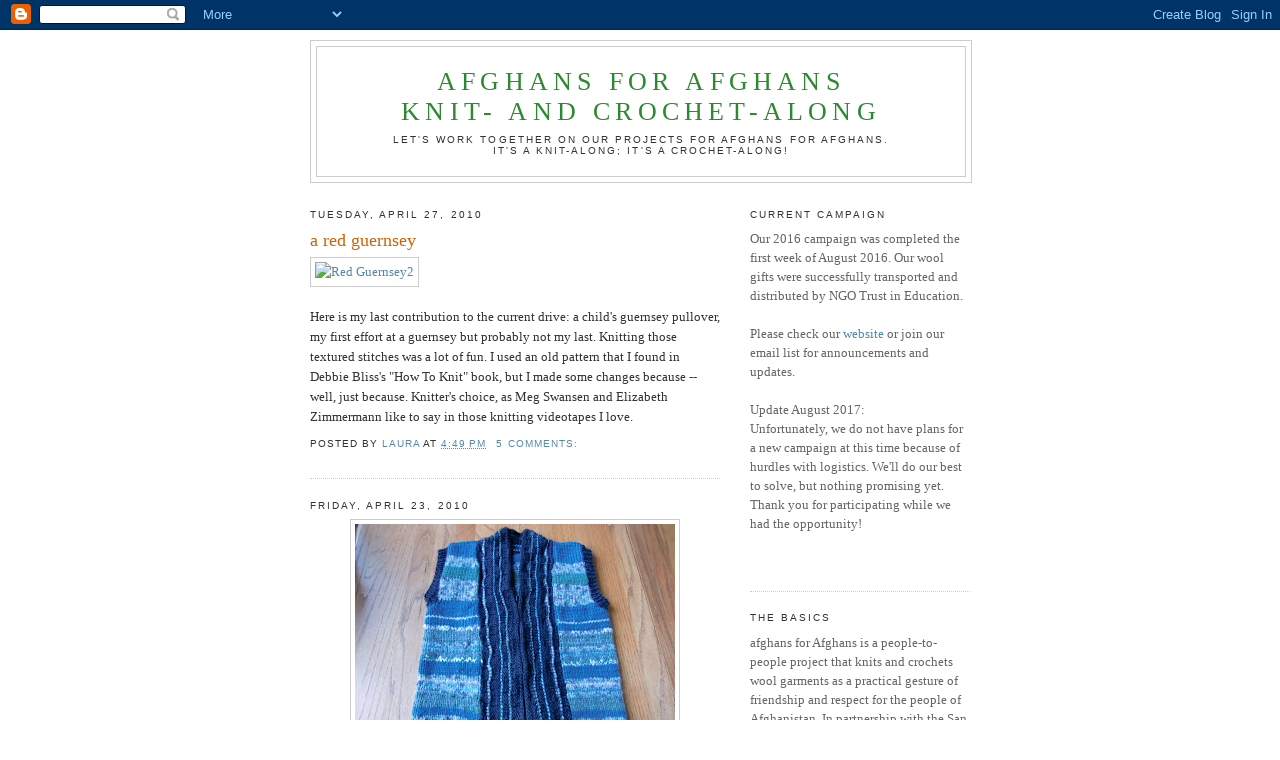

--- FILE ---
content_type: text/html; charset=UTF-8
request_url: https://afghansforafghansknitalong.blogspot.com/2010/04/
body_size: 19518
content:
<!DOCTYPE html>
<html dir='ltr'>
<head>
<link href='https://www.blogger.com/static/v1/widgets/2944754296-widget_css_bundle.css' rel='stylesheet' type='text/css'/>
<meta content='text/html; charset=UTF-8' http-equiv='Content-Type'/>
<meta content='blogger' name='generator'/>
<link href='https://afghansforafghansknitalong.blogspot.com/favicon.ico' rel='icon' type='image/x-icon'/>
<link href='http://afghansforafghansknitalong.blogspot.com/2010/04/' rel='canonical'/>
<link rel="alternate" type="application/atom+xml" title="afghans for Afghansknit- and crochet-along - Atom" href="https://afghansforafghansknitalong.blogspot.com/feeds/posts/default" />
<link rel="alternate" type="application/rss+xml" title="afghans for Afghansknit- and crochet-along - RSS" href="https://afghansforafghansknitalong.blogspot.com/feeds/posts/default?alt=rss" />
<link rel="service.post" type="application/atom+xml" title="afghans for Afghansknit- and crochet-along - Atom" href="https://www.blogger.com/feeds/3658343930211622795/posts/default" />
<!--Can't find substitution for tag [blog.ieCssRetrofitLinks]-->
<meta content='http://afghansforafghansknitalong.blogspot.com/2010/04/' property='og:url'/>
<meta content='afghans for Afghansknit- and crochet-along' property='og:title'/>
<meta content='Let&#39;s work together on our projects for afghans for Afghans. &lt;br&gt;
It&#39;s a knit-along; it&#39;s a crochet-along!' property='og:description'/>
<title>afghans for Afghansknit- and crochet-along: April 2010</title>
<style id='page-skin-1' type='text/css'><!--
/*
-----------------------------------------------
Blogger Template Style
Name:     Minima
Date:     26 Feb 2004
Updated by: Blogger Team
----------------------------------------------- */
/* Use this with templates/template-twocol.html */
body {
background:#ffffff;
margin:0;
color:#333333;
font:x-small Georgia Serif;
font-size/* */:/**/small;
font-size: /**/small;
text-align: center;
}
a:link {
color:#5588aa;
text-decoration:none;
}
a:visited {
color:#999999;
text-decoration:none;
}
a:hover {
color:#cc6600;
text-decoration:underline;
}
a img {
border-width:0;
}
/* Header
-----------------------------------------------
*/
#header-wrapper {
width:660px;
margin:0 auto 10px;
border:1px solid #cccccc;
}
#header-inner {
background-position: center;
margin-left: auto;
margin-right: auto;
}
#header {
margin: 5px;
border: 1px solid #cccccc;
text-align: center;
color:#2D8930;
}
#header h1 {
margin:5px 5px 0;
padding:15px 20px .25em;
line-height:1.2em;
text-transform:uppercase;
letter-spacing:.2em;
font: normal normal 200% Georgia, Serif;
}
#header a {
color:#2D8930;
text-decoration:none;
}
#header a:hover {
color:#2D8930;
}
#header .description {
margin:0 5px 5px;
padding:0 20px 15px;
max-width:700px;
text-transform:uppercase;
letter-spacing:.2em;
line-height: 1.4em;
font: normal normal 78% 'Trebuchet MS', Trebuchet, Arial, Verdana, Sans-serif;
color: #333333;
}
#header img {
margin-left: auto;
margin-right: auto;
}
/* Outer-Wrapper
----------------------------------------------- */
#outer-wrapper {
width: 660px;
margin:0 auto;
padding:10px;
text-align:left;
font: normal normal 100% Georgia, Serif;
}
#main-wrapper {
width: 410px;
float: left;
word-wrap: break-word; /* fix for long text breaking sidebar float in IE */
overflow: hidden;     /* fix for long non-text content breaking IE sidebar float */
}
#sidebar-wrapper {
width: 220px;
float: right;
word-wrap: break-word; /* fix for long text breaking sidebar float in IE */
overflow: hidden;      /* fix for long non-text content breaking IE sidebar float */
}
/* Headings
----------------------------------------------- */
h2 {
margin:1.5em 0 .75em;
font:normal normal 78% 'Trebuchet MS',Trebuchet,Arial,Verdana,Sans-serif;
line-height: 1.4em;
text-transform:uppercase;
letter-spacing:.2em;
color:#333333;
}
/* Posts
-----------------------------------------------
*/
h2.date-header {
margin:1.5em 0 .5em;
}
.post {
margin:.5em 0 1.5em;
border-bottom:1px dotted #cccccc;
padding-bottom:1.5em;
}
.post h3 {
margin:.25em 0 0;
padding:0 0 4px;
font-size:140%;
font-weight:normal;
line-height:1.4em;
color:#cc6600;
}
.post h3 a, .post h3 a:visited, .post h3 strong {
display:block;
text-decoration:none;
color:#cc6600;
font-weight:normal;
}
.post h3 strong, .post h3 a:hover {
color:#333333;
}
.post-body {
margin:0 0 .75em;
line-height:1.6em;
}
.post-body blockquote {
line-height:1.3em;
}
.post-footer {
margin: .75em 0;
color:#333333;
text-transform:uppercase;
letter-spacing:.1em;
font: normal normal 78% 'Trebuchet MS', Trebuchet, Arial, Verdana, Sans-serif;
line-height: 1.4em;
}
.comment-link {
margin-left:.6em;
}
.post img, table.tr-caption-container {
padding:4px;
border:1px solid #cccccc;
}
.tr-caption-container img {
border: none;
padding: 0;
}
.post blockquote {
margin:1em 20px;
}
.post blockquote p {
margin:.75em 0;
}
/* Comments
----------------------------------------------- */
#comments h4 {
margin:1em 0;
font-weight: bold;
line-height: 1.4em;
text-transform:uppercase;
letter-spacing:.2em;
color: #333333;
}
#comments-block {
margin:1em 0 1.5em;
line-height:1.6em;
}
#comments-block .comment-author {
margin:.5em 0;
}
#comments-block .comment-body {
margin:.25em 0 0;
}
#comments-block .comment-footer {
margin:-.25em 0 2em;
line-height: 1.4em;
text-transform:uppercase;
letter-spacing:.1em;
}
#comments-block .comment-body p {
margin:0 0 .75em;
}
.deleted-comment {
font-style:italic;
color:gray;
}
#blog-pager-newer-link {
float: left;
}
#blog-pager-older-link {
float: right;
}
#blog-pager {
text-align: center;
}
.feed-links {
clear: both;
line-height: 2.5em;
}
/* Sidebar Content
----------------------------------------------- */
.sidebar {
color: #666666;
line-height: 1.5em;
}
.sidebar ul {
list-style:none;
margin:0 0 0;
padding:0 0 0;
}
.sidebar li {
margin:0;
padding-top:0;
padding-right:0;
padding-bottom:.25em;
padding-left:15px;
text-indent:-15px;
line-height:1.5em;
}
.sidebar .widget, .main .widget {
border-bottom:1px dotted #cccccc;
margin:0 0 1.5em;
padding:0 0 1.5em;
}
.main .Blog {
border-bottom-width: 0;
}
/* Profile
----------------------------------------------- */
.profile-img {
float: left;
margin-top: 0;
margin-right: 5px;
margin-bottom: 5px;
margin-left: 0;
padding: 4px;
border: 1px solid #cccccc;
}
.profile-data {
margin:0;
text-transform:uppercase;
letter-spacing:.1em;
font: normal normal 78% 'Trebuchet MS', Trebuchet, Arial, Verdana, Sans-serif;
color: #333333;
font-weight: bold;
line-height: 1.6em;
}
.profile-datablock {
margin:.5em 0 .5em;
}
.profile-textblock {
margin: 0.5em 0;
line-height: 1.6em;
}
.profile-link {
font: normal normal 78% 'Trebuchet MS', Trebuchet, Arial, Verdana, Sans-serif;
text-transform: uppercase;
letter-spacing: .1em;
}
/* Footer
----------------------------------------------- */
#footer {
width:660px;
clear:both;
margin:0 auto;
padding-top:15px;
line-height: 1.6em;
text-transform:uppercase;
letter-spacing:.1em;
text-align: center;
}

--></style>
<link href='https://www.blogger.com/dyn-css/authorization.css?targetBlogID=3658343930211622795&amp;zx=4c5a0117-986b-4ad1-88ea-689832ece657' media='none' onload='if(media!=&#39;all&#39;)media=&#39;all&#39;' rel='stylesheet'/><noscript><link href='https://www.blogger.com/dyn-css/authorization.css?targetBlogID=3658343930211622795&amp;zx=4c5a0117-986b-4ad1-88ea-689832ece657' rel='stylesheet'/></noscript>
<meta name='google-adsense-platform-account' content='ca-host-pub-1556223355139109'/>
<meta name='google-adsense-platform-domain' content='blogspot.com'/>

<!-- data-ad-client=ca-pub-0559242708952289 -->

</head>
<body>
<div class='navbar section' id='navbar'><div class='widget Navbar' data-version='1' id='Navbar1'><script type="text/javascript">
    function setAttributeOnload(object, attribute, val) {
      if(window.addEventListener) {
        window.addEventListener('load',
          function(){ object[attribute] = val; }, false);
      } else {
        window.attachEvent('onload', function(){ object[attribute] = val; });
      }
    }
  </script>
<div id="navbar-iframe-container"></div>
<script type="text/javascript" src="https://apis.google.com/js/platform.js"></script>
<script type="text/javascript">
      gapi.load("gapi.iframes:gapi.iframes.style.bubble", function() {
        if (gapi.iframes && gapi.iframes.getContext) {
          gapi.iframes.getContext().openChild({
              url: 'https://www.blogger.com/navbar/3658343930211622795?origin\x3dhttps://afghansforafghansknitalong.blogspot.com',
              where: document.getElementById("navbar-iframe-container"),
              id: "navbar-iframe"
          });
        }
      });
    </script><script type="text/javascript">
(function() {
var script = document.createElement('script');
script.type = 'text/javascript';
script.src = '//pagead2.googlesyndication.com/pagead/js/google_top_exp.js';
var head = document.getElementsByTagName('head')[0];
if (head) {
head.appendChild(script);
}})();
</script>
</div></div>
<div id='outer-wrapper'><div id='wrap2'>
<!-- skip links for text browsers -->
<span id='skiplinks' style='display:none;'>
<a href='#main'>skip to main </a> |
      <a href='#sidebar'>skip to sidebar</a>
</span>
<div id='header-wrapper'>
<div class='header section' id='header'><div class='widget Header' data-version='1' id='Header1'>
<div id='header-inner'>
<div class='titlewrapper'>
<h1 class='title'>
<a href='https://afghansforafghansknitalong.blogspot.com/'>
afghans for Afghans<br>knit- and crochet-along
</a>
</h1>
</div>
<div class='descriptionwrapper'>
<p class='description'><span>Let's work together on our projects for afghans for Afghans. <br>
It's a knit-along; it's a crochet-along!</span></p>
</div>
</div>
</div></div>
</div>
<div id='content-wrapper'>
<div id='crosscol-wrapper' style='text-align:center'>
<div class='crosscol no-items section' id='crosscol'></div>
</div>
<div id='main-wrapper'>
<div class='main section' id='main'><div class='widget Blog' data-version='1' id='Blog1'>
<div class='blog-posts hfeed'>

          <div class="date-outer">
        
<h2 class='date-header'><span>Tuesday, April 27, 2010</span></h2>

          <div class="date-posts">
        
<div class='post-outer'>
<div class='post hentry uncustomized-post-template' itemprop='blogPost' itemscope='itemscope' itemtype='http://schema.org/BlogPosting'>
<meta content='http://farm4.static.flickr.com/3302/4559097444_3603abd207.jpg' itemprop='image_url'/>
<meta content='3658343930211622795' itemprop='blogId'/>
<meta content='5519191494136063264' itemprop='postId'/>
<a name='5519191494136063264'></a>
<h3 class='post-title entry-title' itemprop='name'>
<a href='https://afghansforafghansknitalong.blogspot.com/2010/04/red-guernsey.html'>a red guernsey</a>
</h3>
<div class='post-header'>
<div class='post-header-line-1'></div>
</div>
<div class='post-body entry-content' id='post-body-5519191494136063264' itemprop='description articleBody'>
<a href="http://www.flickr.com/photos/13533505@N00/4559097444/" title="Red Guernsey2 by lauraver, on Flickr"><img alt="Red Guernsey2" height="375" src="https://lh3.googleusercontent.com/blogger_img_proxy/AEn0k_tKK1krdA_JFwBJVhd3dCETKBJGEl9sWNn9kKko3c9QJzfu_jxkPKtKCihR80diGlLj0kYtXQQCOr09jFB2woKNmrtznTIjNkR21SCRgwU-98d6pzs_OqXonJp9wTfInXo=s0-d" width="500"></a><br /><br />Here is my last contribution to the current drive: a child's guernsey pullover, my first effort at a guernsey but probably not my last. Knitting those textured stitches was a lot of fun. I used an old pattern that I found in Debbie Bliss's "How To Knit" book, but I made some changes because -- well, just because. Knitter's choice, as Meg Swansen and Elizabeth Zimmermann like to say in those knitting videotapes I love.
<div style='clear: both;'></div>
</div>
<div class='post-footer'>
<div class='post-footer-line post-footer-line-1'>
<span class='post-author vcard'>
Posted by
<span class='fn' itemprop='author' itemscope='itemscope' itemtype='http://schema.org/Person'>
<meta content='https://www.blogger.com/profile/07691216512797322885' itemprop='url'/>
<a class='g-profile' href='https://www.blogger.com/profile/07691216512797322885' rel='author' title='author profile'>
<span itemprop='name'>Laura</span>
</a>
</span>
</span>
<span class='post-timestamp'>
at
<meta content='http://afghansforafghansknitalong.blogspot.com/2010/04/red-guernsey.html' itemprop='url'/>
<a class='timestamp-link' href='https://afghansforafghansknitalong.blogspot.com/2010/04/red-guernsey.html' rel='bookmark' title='permanent link'><abbr class='published' itemprop='datePublished' title='2010-04-27T16:49:00-07:00'>4:49&#8239;PM</abbr></a>
</span>
<span class='post-comment-link'>
<a class='comment-link' href='https://afghansforafghansknitalong.blogspot.com/2010/04/red-guernsey.html#comment-form' onclick=''>
5 comments:
  </a>
</span>
<span class='post-icons'>
<span class='item-control blog-admin pid-247178900'>
<a href='https://www.blogger.com/post-edit.g?blogID=3658343930211622795&postID=5519191494136063264&from=pencil' title='Edit Post'>
<img alt='' class='icon-action' height='18' src='https://resources.blogblog.com/img/icon18_edit_allbkg.gif' width='18'/>
</a>
</span>
</span>
<div class='post-share-buttons goog-inline-block'>
</div>
</div>
<div class='post-footer-line post-footer-line-2'>
<span class='post-labels'>
</span>
</div>
<div class='post-footer-line post-footer-line-3'>
<span class='post-location'>
</span>
</div>
</div>
</div>
</div>

          </div></div>
        

          <div class="date-outer">
        
<h2 class='date-header'><span>Friday, April 23, 2010</span></h2>

          <div class="date-posts">
        
<div class='post-outer'>
<div class='post hentry uncustomized-post-template' itemprop='blogPost' itemscope='itemscope' itemtype='http://schema.org/BlogPosting'>
<meta content='https://blogger.googleusercontent.com/img/b/R29vZ2xl/AVvXsEgfhHZ88zCOKLsolWKOUMkvIkv8SbhijIVaRBSjsdBNV0FeZN3iFuhP18r07prMDD8ZDv_ZB7lqzRWCrAOtFVppik7WV1AZ79Bz1zlE8J7SEgneO4ST1XmwbSJQwttS5C1NrhwtwCoZpy0/s320/CIMG0116.JPG' itemprop='image_url'/>
<meta content='3658343930211622795' itemprop='blogId'/>
<meta content='5910210021451598009' itemprop='postId'/>
<a name='5910210021451598009'></a>
<div class='post-header'>
<div class='post-header-line-1'></div>
</div>
<div class='post-body entry-content' id='post-body-5910210021451598009' itemprop='description articleBody'>
<a href="https://blogger.googleusercontent.com/img/b/R29vZ2xl/AVvXsEgfhHZ88zCOKLsolWKOUMkvIkv8SbhijIVaRBSjsdBNV0FeZN3iFuhP18r07prMDD8ZDv_ZB7lqzRWCrAOtFVppik7WV1AZ79Bz1zlE8J7SEgneO4ST1XmwbSJQwttS5C1NrhwtwCoZpy0/s1600/CIMG0116.JPG" onblur="try {parent.deselectBloggerImageGracefully();} catch(e) {}"><img alt="" border="0" id="BLOGGER_PHOTO_ID_5463492167934323794" src="https://blogger.googleusercontent.com/img/b/R29vZ2xl/AVvXsEgfhHZ88zCOKLsolWKOUMkvIkv8SbhijIVaRBSjsdBNV0FeZN3iFuhP18r07prMDD8ZDv_ZB7lqzRWCrAOtFVppik7WV1AZ79Bz1zlE8J7SEgneO4ST1XmwbSJQwttS5C1NrhwtwCoZpy0/s320/CIMG0116.JPG" style="margin: 0px auto 10px; display: block; text-align: center; cursor: pointer; width: 320px; height: 240px;" /></a>One vest ready and another almost done.  The picture does not quite portray the colors, which are brighter than they look here.  I added a zipper to this vest, which is hard to see in the photo.  Its bulky weight and should keep a child warm!<br /><br /><input id="gwProxy" type="hidden"><!--Session data--><input onclick="jsCall();" id="jsProxy" type="hidden"><div id="refHTML"></div>
<div style='clear: both;'></div>
</div>
<div class='post-footer'>
<div class='post-footer-line post-footer-line-1'>
<span class='post-author vcard'>
Posted by
<span class='fn' itemprop='author' itemscope='itemscope' itemtype='http://schema.org/Person'>
<meta content='https://www.blogger.com/profile/12702407031644481688' itemprop='url'/>
<a class='g-profile' href='https://www.blogger.com/profile/12702407031644481688' rel='author' title='author profile'>
<span itemprop='name'>carolknits</span>
</a>
</span>
</span>
<span class='post-timestamp'>
at
<meta content='http://afghansforafghansknitalong.blogspot.com/2010/04/one-vest-ready-and-another-almost-done.html' itemprop='url'/>
<a class='timestamp-link' href='https://afghansforafghansknitalong.blogspot.com/2010/04/one-vest-ready-and-another-almost-done.html' rel='bookmark' title='permanent link'><abbr class='published' itemprop='datePublished' title='2010-04-23T17:15:00-07:00'>5:15&#8239;PM</abbr></a>
</span>
<span class='post-comment-link'>
<a class='comment-link' href='https://afghansforafghansknitalong.blogspot.com/2010/04/one-vest-ready-and-another-almost-done.html#comment-form' onclick=''>
4 comments:
  </a>
</span>
<span class='post-icons'>
<span class='item-control blog-admin pid-1150215379'>
<a href='https://www.blogger.com/post-edit.g?blogID=3658343930211622795&postID=5910210021451598009&from=pencil' title='Edit Post'>
<img alt='' class='icon-action' height='18' src='https://resources.blogblog.com/img/icon18_edit_allbkg.gif' width='18'/>
</a>
</span>
</span>
<div class='post-share-buttons goog-inline-block'>
</div>
</div>
<div class='post-footer-line post-footer-line-2'>
<span class='post-labels'>
</span>
</div>
<div class='post-footer-line post-footer-line-3'>
<span class='post-location'>
</span>
</div>
</div>
</div>
</div>
<div class='post-outer'>
<div class='post hentry uncustomized-post-template' itemprop='blogPost' itemscope='itemscope' itemtype='http://schema.org/BlogPosting'>
<meta content='https://blogger.googleusercontent.com/img/b/R29vZ2xl/AVvXsEgoKNIPSMKToywUM8cm3gpYK1O1hcgYIOMVXxFE-eU9WxHKD_6b1vbxMM7Um9tsupjCptMm9ucCoRvxeDgLNP0wXIOCQGHClUVETOO23OWSu7Xq7dSpO-xYAE0z6jrChpAZJBgPsAi3Im4m/s320/A4Asweater.jpg' itemprop='image_url'/>
<meta content='3658343930211622795' itemprop='blogId'/>
<meta content='8131013349641097839' itemprop='postId'/>
<a name='8131013349641097839'></a>
<div class='post-header'>
<div class='post-header-line-1'></div>
</div>
<div class='post-body entry-content' id='post-body-8131013349641097839' itemprop='description articleBody'>
<div class="separator" style="clear: both; text-align: center;"><a href="https://blogger.googleusercontent.com/img/b/R29vZ2xl/AVvXsEgoKNIPSMKToywUM8cm3gpYK1O1hcgYIOMVXxFE-eU9WxHKD_6b1vbxMM7Um9tsupjCptMm9ucCoRvxeDgLNP0wXIOCQGHClUVETOO23OWSu7Xq7dSpO-xYAE0z6jrChpAZJBgPsAi3Im4m/s1600/A4Asweater.jpg" imageanchor="1" style="clear: left; float: left; margin-bottom: 1em; margin-right: 1em;"><img border="0" src="https://blogger.googleusercontent.com/img/b/R29vZ2xl/AVvXsEgoKNIPSMKToywUM8cm3gpYK1O1hcgYIOMVXxFE-eU9WxHKD_6b1vbxMM7Um9tsupjCptMm9ucCoRvxeDgLNP0wXIOCQGHClUVETOO23OWSu7Xq7dSpO-xYAE0z6jrChpAZJBgPsAi3Im4m/s320/A4Asweater.jpg" /></a></div>I have ends to weave in and a few more rows on one sleeve, but this will make it in the box (with a pair of socks and a pair of mittens) for this campaign. <br />
<br />
This was a real stash buster &nbsp;- largely Patons Classic Merino and Cascade 220 but other things from my wool odds and ends container made it in as well.<br />
<br />
I am off on a short trip but will be home in time to get it in the mail -- may even have time to add another pair of socks or mittens, but not sure about that.<br />
<br />
Judy
<div style='clear: both;'></div>
</div>
<div class='post-footer'>
<div class='post-footer-line post-footer-line-1'>
<span class='post-author vcard'>
Posted by
<span class='fn' itemprop='author' itemscope='itemscope' itemtype='http://schema.org/Person'>
<span itemprop='name'>Judy</span>
</span>
</span>
<span class='post-timestamp'>
at
<meta content='http://afghansforafghansknitalong.blogspot.com/2010/04/i-have-ends-to-weave-in-and-few-more.html' itemprop='url'/>
<a class='timestamp-link' href='https://afghansforafghansknitalong.blogspot.com/2010/04/i-have-ends-to-weave-in-and-few-more.html' rel='bookmark' title='permanent link'><abbr class='published' itemprop='datePublished' title='2010-04-23T12:56:00-07:00'>12:56&#8239;PM</abbr></a>
</span>
<span class='post-comment-link'>
<a class='comment-link' href='https://afghansforafghansknitalong.blogspot.com/2010/04/i-have-ends-to-weave-in-and-few-more.html#comment-form' onclick=''>
2 comments:
  </a>
</span>
<span class='post-icons'>
<span class='item-control blog-admin pid-559542482'>
<a href='https://www.blogger.com/post-edit.g?blogID=3658343930211622795&postID=8131013349641097839&from=pencil' title='Edit Post'>
<img alt='' class='icon-action' height='18' src='https://resources.blogblog.com/img/icon18_edit_allbkg.gif' width='18'/>
</a>
</span>
</span>
<div class='post-share-buttons goog-inline-block'>
</div>
</div>
<div class='post-footer-line post-footer-line-2'>
<span class='post-labels'>
</span>
</div>
<div class='post-footer-line post-footer-line-3'>
<span class='post-location'>
</span>
</div>
</div>
</div>
</div>

          </div></div>
        

          <div class="date-outer">
        
<h2 class='date-header'><span>Monday, April 19, 2010</span></h2>

          <div class="date-posts">
        
<div class='post-outer'>
<div class='post hentry uncustomized-post-template' itemprop='blogPost' itemscope='itemscope' itemtype='http://schema.org/BlogPosting'>
<meta content='3658343930211622795' itemprop='blogId'/>
<meta content='5913041843695081501' itemprop='postId'/>
<a name='5913041843695081501'></a>
<h3 class='post-title entry-title' itemprop='name'>
<a href='https://afghansforafghansknitalong.blogspot.com/2010/04/all-new-all-time.html'>all new, all the time</a>
</h3>
<div class='post-header'>
<div class='post-header-line-1'></div>
</div>
<div class='post-body entry-content' id='post-body-5913041843695081501' itemprop='description articleBody'>
Hey, everybody -- Isn't MargoLynn's sweater gorgeous? I love every Noro yarn I've ever seen. . .<br /><br />On another note, though, I have to stick my big official foot in here and address the issue of "lightly used" or "gently worn." There's been no change in A4A policy -- unless your garment looks absolutely, positively, 100% brand new, it's not acceptable. I know you want to send those things in a spirit of the purest generosity, but they're not appropriate. When you send them, you're paying postage for things that won't be sent to Afghanistan and giving the Basement crew headaches as they try to find another home for that stuff on top of trying to keep up with the deluge of new handknits and crocheted beauties.<br /><br />So -- rules to live by. New only. If it looks new, it <span style="font-style: italic;">is </span>new. If it's "only a teeny bit worn" it's not new.<br /><br />--Elizabeth
<div style='clear: both;'></div>
</div>
<div class='post-footer'>
<div class='post-footer-line post-footer-line-1'>
<span class='post-author vcard'>
Posted by
<span class='fn' itemprop='author' itemscope='itemscope' itemtype='http://schema.org/Person'>
<meta content='https://www.blogger.com/profile/02019916259737155294' itemprop='url'/>
<a class='g-profile' href='https://www.blogger.com/profile/02019916259737155294' rel='author' title='author profile'>
<span itemprop='name'>Elizabeth D</span>
</a>
</span>
</span>
<span class='post-timestamp'>
at
<meta content='http://afghansforafghansknitalong.blogspot.com/2010/04/all-new-all-time.html' itemprop='url'/>
<a class='timestamp-link' href='https://afghansforafghansknitalong.blogspot.com/2010/04/all-new-all-time.html' rel='bookmark' title='permanent link'><abbr class='published' itemprop='datePublished' title='2010-04-19T17:32:00-07:00'>5:32&#8239;PM</abbr></a>
</span>
<span class='post-comment-link'>
<a class='comment-link' href='https://afghansforafghansknitalong.blogspot.com/2010/04/all-new-all-time.html#comment-form' onclick=''>
1 comment:
  </a>
</span>
<span class='post-icons'>
<span class='item-control blog-admin pid-1827548220'>
<a href='https://www.blogger.com/post-edit.g?blogID=3658343930211622795&postID=5913041843695081501&from=pencil' title='Edit Post'>
<img alt='' class='icon-action' height='18' src='https://resources.blogblog.com/img/icon18_edit_allbkg.gif' width='18'/>
</a>
</span>
</span>
<div class='post-share-buttons goog-inline-block'>
</div>
</div>
<div class='post-footer-line post-footer-line-2'>
<span class='post-labels'>
</span>
</div>
<div class='post-footer-line post-footer-line-3'>
<span class='post-location'>
</span>
</div>
</div>
</div>
</div>

          </div></div>
        

          <div class="date-outer">
        
<h2 class='date-header'><span>Saturday, April 17, 2010</span></h2>

          <div class="date-posts">
        
<div class='post-outer'>
<div class='post hentry uncustomized-post-template' itemprop='blogPost' itemscope='itemscope' itemtype='http://schema.org/BlogPosting'>
<meta content='https://blogger.googleusercontent.com/img/b/R29vZ2xl/AVvXsEiCwXzPWd4C0D5pIW6qVH7zmQebqLeSU8O2vvRZ6-x4tDJ1uThyphenhyphenkArL_kcbcxl7aDeTxBy8cMCinydmRv_CLyAVt7K95DRDxqif1_P-qc-ebm_F2aK9cBm0Sp-0v53hkOeqjzKN-gmEt0Wq/s320/NovDec09.jpg' itemprop='image_url'/>
<meta content='3658343930211622795' itemprop='blogId'/>
<meta content='760003665639240870' itemprop='postId'/>
<a name='760003665639240870'></a>
<h3 class='post-title entry-title' itemprop='name'>
<a href='https://afghansforafghansknitalong.blogspot.com/2010/04/very-spring-y-green-vest.html'>A very spring-y green vest</a>
</h3>
<div class='post-header'>
<div class='post-header-line-1'></div>
</div>
<div class='post-body entry-content' id='post-body-760003665639240870' itemprop='description articleBody'>
Here's my third vest for this Youth campaign, made with Elizabeth's spring-y green yarn. I used the Steppe pattern and adapted the armhole cuffs with a row of garter stitch rather than picking up stitches for a ribbed cuff.  I think it came out very nicely!<br /><br /><a href="https://blogger.googleusercontent.com/img/b/R29vZ2xl/AVvXsEiCwXzPWd4C0D5pIW6qVH7zmQebqLeSU8O2vvRZ6-x4tDJ1uThyphenhyphenkArL_kcbcxl7aDeTxBy8cMCinydmRv_CLyAVt7K95DRDxqif1_P-qc-ebm_F2aK9cBm0Sp-0v53hkOeqjzKN-gmEt0Wq/s1600/NovDec09.jpg"><img alt="" border="0" id="BLOGGER_PHOTO_ID_5461252836253982594" src="https://blogger.googleusercontent.com/img/b/R29vZ2xl/AVvXsEiCwXzPWd4C0D5pIW6qVH7zmQebqLeSU8O2vvRZ6-x4tDJ1uThyphenhyphenkArL_kcbcxl7aDeTxBy8cMCinydmRv_CLyAVt7K95DRDxqif1_P-qc-ebm_F2aK9cBm0Sp-0v53hkOeqjzKN-gmEt0Wq/s320/NovDec09.jpg" style="TEXT-ALIGN: center; MARGIN: 0px auto 10px; WIDTH: 323px; DISPLAY: block; HEIGHT: 240px; CURSOR: hand" /></a><br /><div></div>
<div style='clear: both;'></div>
</div>
<div class='post-footer'>
<div class='post-footer-line post-footer-line-1'>
<span class='post-author vcard'>
Posted by
<span class='fn' itemprop='author' itemscope='itemscope' itemtype='http://schema.org/Person'>
<meta content='https://www.blogger.com/profile/09897382913300874313' itemprop='url'/>
<a class='g-profile' href='https://www.blogger.com/profile/09897382913300874313' rel='author' title='author profile'>
<span itemprop='name'>Kathy</span>
</a>
</span>
</span>
<span class='post-timestamp'>
at
<meta content='http://afghansforafghansknitalong.blogspot.com/2010/04/very-spring-y-green-vest.html' itemprop='url'/>
<a class='timestamp-link' href='https://afghansforafghansknitalong.blogspot.com/2010/04/very-spring-y-green-vest.html' rel='bookmark' title='permanent link'><abbr class='published' itemprop='datePublished' title='2010-04-17T16:29:00-07:00'>4:29&#8239;PM</abbr></a>
</span>
<span class='post-comment-link'>
<a class='comment-link' href='https://afghansforafghansknitalong.blogspot.com/2010/04/very-spring-y-green-vest.html#comment-form' onclick=''>
1 comment:
  </a>
</span>
<span class='post-icons'>
<span class='item-control blog-admin pid-1440860194'>
<a href='https://www.blogger.com/post-edit.g?blogID=3658343930211622795&postID=760003665639240870&from=pencil' title='Edit Post'>
<img alt='' class='icon-action' height='18' src='https://resources.blogblog.com/img/icon18_edit_allbkg.gif' width='18'/>
</a>
</span>
</span>
<div class='post-share-buttons goog-inline-block'>
</div>
</div>
<div class='post-footer-line post-footer-line-2'>
<span class='post-labels'>
Labels:
<a href='https://afghansforafghansknitalong.blogspot.com/search/label/Steppe%20vest' rel='tag'>Steppe vest</a>
</span>
</div>
<div class='post-footer-line post-footer-line-3'>
<span class='post-location'>
</span>
</div>
</div>
</div>
</div>

          </div></div>
        

          <div class="date-outer">
        
<h2 class='date-header'><span>Friday, April 16, 2010</span></h2>

          <div class="date-posts">
        
<div class='post-outer'>
<div class='post hentry uncustomized-post-template' itemprop='blogPost' itemscope='itemscope' itemtype='http://schema.org/BlogPosting'>
<meta content='https://blogger.googleusercontent.com/img/b/R29vZ2xl/AVvXsEhUxABgYIYNwc-2L8Zm4JL2Lw0-igs5KACk3aHt2XxyoKgMf03kAQWjgNG5n2_a6TeOUQ5tAzXdY-qUmGOgMorTVp27Ecui229dB8YnleIIjkLGsDxmx3YmrjADmaD5O0Jaycn62QAIYp8/s320/alabama.JPG' itemprop='image_url'/>
<meta content='3658343930211622795' itemprop='blogId'/>
<meta content='149120447158826524' itemprop='postId'/>
<a name='149120447158826524'></a>
<h3 class='post-title entry-title' itemprop='name'>
<a href='https://afghansforafghansknitalong.blogspot.com/2010/04/a4a-at-university-of-alabama-at.html'>a4A at the University of Alabama at Huntsville</a>
</h3>
<div class='post-header'>
<div class='post-header-line-1'></div>
</div>
<div class='post-body entry-content' id='post-body-149120447158826524' itemprop='description articleBody'>
<a href="https://blogger.googleusercontent.com/img/b/R29vZ2xl/AVvXsEhUxABgYIYNwc-2L8Zm4JL2Lw0-igs5KACk3aHt2XxyoKgMf03kAQWjgNG5n2_a6TeOUQ5tAzXdY-qUmGOgMorTVp27Ecui229dB8YnleIIjkLGsDxmx3YmrjADmaD5O0Jaycn62QAIYp8/s1600/alabama.JPG" onblur="try {parent.deselectBloggerImageGracefully();} catch(e) {}"><img alt="" border="0" id="BLOGGER_PHOTO_ID_5461909943469326338" src="https://blogger.googleusercontent.com/img/b/R29vZ2xl/AVvXsEhUxABgYIYNwc-2L8Zm4JL2Lw0-igs5KACk3aHt2XxyoKgMf03kAQWjgNG5n2_a6TeOUQ5tAzXdY-qUmGOgMorTVp27Ecui229dB8YnleIIjkLGsDxmx3YmrjADmaD5O0Jaycn62QAIYp8/s320/alabama.JPG" style="float:right; margin:0 0 10px 10px;cursor:pointer; cursor:hand;width: 320px; height: 240px;" /></a><br />afghans for Afghans has always been very grassroots, and plenty of energetic initiatives by volunteers have contributed to our momentum all these years. Recently, Amanda Banks -- student at the University of Alabama in Huntsville -- put together a booth to promote a4A at her school's community fair on social issues. I thought you would enjoy seeing a photo of Amanda's booth with her helpers.<br /><br />I love how this came about ... after Nelda Rose bumps into a friend from 20 years ago at an airport -- where Nelda is knitting, naturally -- their mutual friend Professor Rose Norman contacts Nelda in DC to ask whether someone from a4A could be at her school's community fair. Nelda emails me, and, although we don't maintain a database, I searched for "Alabama" in my email files. Voila, up pops Amanda's name, and she happily agrees! We don't get a lot of packages from Alabama, but, but since the beginning, we have had a handful of very dedicated volunteers from Alabama (Birmingham and Fairhope, primarily, both fairly far from Huntsville, as I learned.) So, I was excited to think we would have a presence at this school event in Alabama.<br /><br />Also interesting, Nelda traveled to Kabul last year as part of her work for the US Dept of Transportation. Nelda tells me that she saw firsthand that life is hard for the Afghans. Rose is chair of the English Department and events coordinator for the Women's Studies program.<br /><br />Amanda says: "... was a wonderful experience. We had a ton of people stop by the booth, and they left with lots of information, and a few were inspired to take up hook or needles themselves. Everyone that walked by just loved the name as well. It will definitely be on the minds of the community for a while. A few news organizations were present, and one managed to film me explaining the organization to a group of girls."<br /><br />In the photo, Amanda's friend Denise Cook is on left, and Amanda's mom, Lorri Riley, is on the right. Amanda says she wasn't able to get a photo of herself (I can relate to that).<br /><br />Thanks, Amanda, for taking the time from your studies and representing a4A so well in your community! Good luck with your studies. Thanks to Nelda and Rose for being super-connectors.<br /><br />(Photo credit: Rose)
<div style='clear: both;'></div>
</div>
<div class='post-footer'>
<div class='post-footer-line post-footer-line-1'>
<span class='post-author vcard'>
Posted by
<span class='fn' itemprop='author' itemscope='itemscope' itemtype='http://schema.org/Person'>
<meta content='https://www.blogger.com/profile/01875424186622342345' itemprop='url'/>
<a class='g-profile' href='https://www.blogger.com/profile/01875424186622342345' rel='author' title='author profile'>
<span itemprop='name'>Afghan Ann</span>
</a>
</span>
</span>
<span class='post-timestamp'>
at
<meta content='http://afghansforafghansknitalong.blogspot.com/2010/04/a4a-at-university-of-alabama-at.html' itemprop='url'/>
<a class='timestamp-link' href='https://afghansforafghansknitalong.blogspot.com/2010/04/a4a-at-university-of-alabama-at.html' rel='bookmark' title='permanent link'><abbr class='published' itemprop='datePublished' title='2010-04-16T20:43:00-07:00'>8:43&#8239;PM</abbr></a>
</span>
<span class='post-comment-link'>
<a class='comment-link' href='https://afghansforafghansknitalong.blogspot.com/2010/04/a4a-at-university-of-alabama-at.html#comment-form' onclick=''>
2 comments:
  </a>
</span>
<span class='post-icons'>
<span class='item-control blog-admin pid-905036331'>
<a href='https://www.blogger.com/post-edit.g?blogID=3658343930211622795&postID=149120447158826524&from=pencil' title='Edit Post'>
<img alt='' class='icon-action' height='18' src='https://resources.blogblog.com/img/icon18_edit_allbkg.gif' width='18'/>
</a>
</span>
</span>
<div class='post-share-buttons goog-inline-block'>
</div>
</div>
<div class='post-footer-line post-footer-line-2'>
<span class='post-labels'>
</span>
</div>
<div class='post-footer-line post-footer-line-3'>
<span class='post-location'>
</span>
</div>
</div>
</div>
</div>

          </div></div>
        

          <div class="date-outer">
        
<h2 class='date-header'><span>Thursday, April 15, 2010</span></h2>

          <div class="date-posts">
        
<div class='post-outer'>
<div class='post hentry uncustomized-post-template' itemprop='blogPost' itemscope='itemscope' itemtype='http://schema.org/BlogPosting'>
<meta content='3658343930211622795' itemprop='blogId'/>
<meta content='1879818623197078306' itemprop='postId'/>
<a name='1879818623197078306'></a>
<div class='post-header'>
<div class='post-header-line-1'></div>
</div>
<div class='post-body entry-content' id='post-body-1879818623197078306' itemprop='description articleBody'>
Hi all, I posted this question on Ravelry, but thought that someone here probably knows the answer to my question, so am posting it here, too. <br /><br />I'm having a lot of trouble with the neckband for a raglan pullover.  The pattern is from Ann Budd's "The Knitter's Handy Book of Sweater Patterns."  The sweater fit over my head after the bind-off, but before picking up the neckband stitches. <br /><br />I followed the directions for picking up ("With smaller dpn, RS facing, and beg at center front, pick up and knit 1 st for every BO st and about 3 sts for every 4 rows along sloped edges around neck opening for a crewneck.")  I worked k2, p2 ribbing for an inch, then bound off loosely.  Way too small to go over my head. <br /><br />Then I picked up a tip that said the number of neckband stitches should be approximately equal to the number of stitches that were cast on for the back of the sweater.  I had cast on 180 stitches for the sweater (in the round), so theoretically, I should need 90 stitches for the neckband.  I picked up 112.  Still too small.  The problem seems to be at the point where the neckband stitches were picked up. <br /><br />Should I be picking up even more (!) stitches?  Or should I be using the same size (or larger) needle to pick up the stitches that I used for the body of the sweater, and then switching to the smaller size to work the ribbing?  Does anyone have (hopefully foolproof ;-) ) suggestions?  I would like the third time to work! <br /><br />Thanks for all opinions and suggestions.
<div style='clear: both;'></div>
</div>
<div class='post-footer'>
<div class='post-footer-line post-footer-line-1'>
<span class='post-author vcard'>
Posted by
<span class='fn' itemprop='author' itemscope='itemscope' itemtype='http://schema.org/Person'>
<span itemprop='name'>mittknitter</span>
</span>
</span>
<span class='post-timestamp'>
at
<meta content='http://afghansforafghansknitalong.blogspot.com/2010/04/hi-all-i-posted-this-question-on.html' itemprop='url'/>
<a class='timestamp-link' href='https://afghansforafghansknitalong.blogspot.com/2010/04/hi-all-i-posted-this-question-on.html' rel='bookmark' title='permanent link'><abbr class='published' itemprop='datePublished' title='2010-04-15T11:17:00-07:00'>11:17&#8239;AM</abbr></a>
</span>
<span class='post-comment-link'>
<a class='comment-link' href='https://afghansforafghansknitalong.blogspot.com/2010/04/hi-all-i-posted-this-question-on.html#comment-form' onclick=''>
4 comments:
  </a>
</span>
<span class='post-icons'>
<span class='item-control blog-admin pid-1495980588'>
<a href='https://www.blogger.com/post-edit.g?blogID=3658343930211622795&postID=1879818623197078306&from=pencil' title='Edit Post'>
<img alt='' class='icon-action' height='18' src='https://resources.blogblog.com/img/icon18_edit_allbkg.gif' width='18'/>
</a>
</span>
</span>
<div class='post-share-buttons goog-inline-block'>
</div>
</div>
<div class='post-footer-line post-footer-line-2'>
<span class='post-labels'>
Labels:
<a href='https://afghansforafghansknitalong.blogspot.com/search/label/neckband%20pullover%20tips' rel='tag'>neckband pullover tips</a>
</span>
</div>
<div class='post-footer-line post-footer-line-3'>
<span class='post-location'>
</span>
</div>
</div>
</div>
</div>
<div class='post-outer'>
<div class='post hentry uncustomized-post-template' itemprop='blogPost' itemscope='itemscope' itemtype='http://schema.org/BlogPosting'>
<meta content='https://blogger.googleusercontent.com/img/b/R29vZ2xl/AVvXsEh-nfNxYgOe986sF9pud6TV369S3ZGpZUAY3tSNVeYv8xrEItXqPIc6CQUjMpcvn9xKlumfhlrL8wNA-RUm-xho3-E21dASjz_6WOGKVs_aunE0dt6LZWtDjV_5yXhOd4aSoLteGHm0FH9p/s320/A4A+Tubu+WIP.JPG' itemprop='image_url'/>
<meta content='3658343930211622795' itemprop='blogId'/>
<meta content='6064346480063748834' itemprop='postId'/>
<a name='6064346480063748834'></a>
<h3 class='post-title entry-title' itemprop='name'>
<a href='https://afghansforafghansknitalong.blogspot.com/2010/04/wip-for-afghanistan.html'>WIP for Afghanistan</a>
</h3>
<div class='post-header'>
<div class='post-header-line-1'></div>
</div>
<div class='post-body entry-content' id='post-body-6064346480063748834' itemprop='description articleBody'>
<a href="https://blogger.googleusercontent.com/img/b/R29vZ2xl/AVvXsEh-nfNxYgOe986sF9pud6TV369S3ZGpZUAY3tSNVeYv8xrEItXqPIc6CQUjMpcvn9xKlumfhlrL8wNA-RUm-xho3-E21dASjz_6WOGKVs_aunE0dt6LZWtDjV_5yXhOd4aSoLteGHm0FH9p/s1600/A4A+Tubu+WIP.JPG"><img alt="" border="0" id="BLOGGER_PHOTO_ID_5460318151897512642" src="https://blogger.googleusercontent.com/img/b/R29vZ2xl/AVvXsEh-nfNxYgOe986sF9pud6TV369S3ZGpZUAY3tSNVeYv8xrEItXqPIc6CQUjMpcvn9xKlumfhlrL8wNA-RUm-xho3-E21dASjz_6WOGKVs_aunE0dt6LZWtDjV_5yXhOd4aSoLteGHm0FH9p/s320/A4A+Tubu+WIP.JPG" style="MARGIN: 0px 10px 10px 0px; WIDTH: 320px; FLOAT: left; HEIGHT: 240px; CURSOR: hand" /></a><br /><div><span style="color:#6666cc;">This is a photo of a vest-or-sweater-to-be. Some well-aged Noro Tubu from the stash that I remember getting because of the bright colours, but which never grew up into anything. Some people have asked why I use Noro for items for charity, and the answer is that if I am not going to make anything else from it, why shouldn't someone enjoy it? I get the pleasure of knitting or crocheting with it, and someone gets use out of the final item. I never trust that I'd get a good price on eBay from some of the yarns so why not use them for charity?</span></div><br /><div><span style="color:#6666cc;"></span></div><br /><div><span style="color:#6666cc;">This does look a bit unusual because there's a story. It was yesterday's boring-concall knitting project. I thought I'd use US#13 and US#15 needles, but forgot to take the latter with me. So after I did the ribbing I continued just to have something to do - and found I liked the fabric with the US#13 much better. However, the ribbing was much too big and I didn't like it. Since I was nearly at the end of the ball, I just started from the other end, so I am un-knitting yesterday's work (yes, LOTS of concall time!) with a US#11 for the ribbing, and then I'll switch back to the US#13 for the body. I thought it looked fun enough to share the photo.</span></div><br /><div><span style="color:#6666cc;"></span></div><br /><div><span style="color:#6666cc;">This is the <a href="http://home.comcast.net/~olyweaver/dulaan/Steppe%20Sweater%2010-21-06.pdf"> Steppe Sweater</a> pattern, using the smaller numbers because of the bigger gauge, except that for length I'll probably use the larger number of rows on the body. I am almost done with the three pairs of mittens in Tahki Bunny but I'd left those in the car in my knitting bag or I would have switched to a mitten after the ribbing. I'm glad serendipity worked here.</span></div>
<div style='clear: both;'></div>
</div>
<div class='post-footer'>
<div class='post-footer-line post-footer-line-1'>
<span class='post-author vcard'>
Posted by
<span class='fn' itemprop='author' itemscope='itemscope' itemtype='http://schema.org/Person'>
<meta content='https://www.blogger.com/profile/13003109220778206632' itemprop='url'/>
<a class='g-profile' href='https://www.blogger.com/profile/13003109220778206632' rel='author' title='author profile'>
<span itemprop='name'>MargoLynn</span>
</a>
</span>
</span>
<span class='post-timestamp'>
at
<meta content='http://afghansforafghansknitalong.blogspot.com/2010/04/wip-for-afghanistan.html' itemprop='url'/>
<a class='timestamp-link' href='https://afghansforafghansknitalong.blogspot.com/2010/04/wip-for-afghanistan.html' rel='bookmark' title='permanent link'><abbr class='published' itemprop='datePublished' title='2010-04-15T03:55:00-07:00'>3:55&#8239;AM</abbr></a>
</span>
<span class='post-comment-link'>
<a class='comment-link' href='https://afghansforafghansknitalong.blogspot.com/2010/04/wip-for-afghanistan.html#comment-form' onclick=''>
4 comments:
  </a>
</span>
<span class='post-icons'>
<span class='item-control blog-admin pid-2013483979'>
<a href='https://www.blogger.com/post-edit.g?blogID=3658343930211622795&postID=6064346480063748834&from=pencil' title='Edit Post'>
<img alt='' class='icon-action' height='18' src='https://resources.blogblog.com/img/icon18_edit_allbkg.gif' width='18'/>
</a>
</span>
</span>
<div class='post-share-buttons goog-inline-block'>
</div>
</div>
<div class='post-footer-line post-footer-line-2'>
<span class='post-labels'>
</span>
</div>
<div class='post-footer-line post-footer-line-3'>
<span class='post-location'>
</span>
</div>
</div>
</div>
</div>

          </div></div>
        

          <div class="date-outer">
        
<h2 class='date-header'><span>Wednesday, April 14, 2010</span></h2>

          <div class="date-posts">
        
<div class='post-outer'>
<div class='post hentry uncustomized-post-template' itemprop='blogPost' itemscope='itemscope' itemtype='http://schema.org/BlogPosting'>
<meta content='3658343930211622795' itemprop='blogId'/>
<meta content='6166342219460257476' itemprop='postId'/>
<a name='6166342219460257476'></a>
<div class='post-header'>
<div class='post-header-line-1'></div>
</div>
<div class='post-body entry-content' id='post-body-6166342219460257476' itemprop='description articleBody'>
I think i remember a discussion about the weight of socks but i need a reminder.  I have some donated lopi in my stash and I have time to knit a pair to stick in my package.  They would be pretty thick of course but extra dense and sturdy.  Is there such a thing as socks that are too heavy?<br /><br />Thanks,<br />Cindy
<div style='clear: both;'></div>
</div>
<div class='post-footer'>
<div class='post-footer-line post-footer-line-1'>
<span class='post-author vcard'>
Posted by
<span class='fn' itemprop='author' itemscope='itemscope' itemtype='http://schema.org/Person'>
<meta content='https://www.blogger.com/profile/18238436940523511895' itemprop='url'/>
<a class='g-profile' href='https://www.blogger.com/profile/18238436940523511895' rel='author' title='author profile'>
<span itemprop='name'>Cindy</span>
</a>
</span>
</span>
<span class='post-timestamp'>
at
<meta content='http://afghansforafghansknitalong.blogspot.com/2010/04/i-think-i-remember-discussion-about.html' itemprop='url'/>
<a class='timestamp-link' href='https://afghansforafghansknitalong.blogspot.com/2010/04/i-think-i-remember-discussion-about.html' rel='bookmark' title='permanent link'><abbr class='published' itemprop='datePublished' title='2010-04-14T09:33:00-07:00'>9:33&#8239;AM</abbr></a>
</span>
<span class='post-comment-link'>
<a class='comment-link' href='https://afghansforafghansknitalong.blogspot.com/2010/04/i-think-i-remember-discussion-about.html#comment-form' onclick=''>
2 comments:
  </a>
</span>
<span class='post-icons'>
<span class='item-control blog-admin pid-1319562081'>
<a href='https://www.blogger.com/post-edit.g?blogID=3658343930211622795&postID=6166342219460257476&from=pencil' title='Edit Post'>
<img alt='' class='icon-action' height='18' src='https://resources.blogblog.com/img/icon18_edit_allbkg.gif' width='18'/>
</a>
</span>
</span>
<div class='post-share-buttons goog-inline-block'>
</div>
</div>
<div class='post-footer-line post-footer-line-2'>
<span class='post-labels'>
</span>
</div>
<div class='post-footer-line post-footer-line-3'>
<span class='post-location'>
</span>
</div>
</div>
</div>
</div>

          </div></div>
        

          <div class="date-outer">
        
<h2 class='date-header'><span>Tuesday, April 13, 2010</span></h2>

          <div class="date-posts">
        
<div class='post-outer'>
<div class='post hentry uncustomized-post-template' itemprop='blogPost' itemscope='itemscope' itemtype='http://schema.org/BlogPosting'>
<meta content='https://blogger.googleusercontent.com/img/b/R29vZ2xl/AVvXsEgDycYlYRiiahlywjlJNXsvx32PYHbkaTgQyP9C8Yy_4yB2WpBv_MNIruNF5m_k7bk3z3buY8kqZ2F6CV1eLPMlGsi9rOCc83qC9sEJpPzZyywzIn_ujbnpRNBTTJpPgzBQdHebVNGD57GW/s320/041310+002.JPG' itemprop='image_url'/>
<meta content='3658343930211622795' itemprop='blogId'/>
<meta content='5215517399953875680' itemprop='postId'/>
<a name='5215517399953875680'></a>
<h3 class='post-title entry-title' itemprop='name'>
<a href='https://afghansforafghansknitalong.blogspot.com/2010/04/three-vests.html'>Three vests</a>
</h3>
<div class='post-header'>
<div class='post-header-line-1'></div>
</div>
<div class='post-body entry-content' id='post-body-5215517399953875680' itemprop='description articleBody'>
<a href="https://blogger.googleusercontent.com/img/b/R29vZ2xl/AVvXsEgDycYlYRiiahlywjlJNXsvx32PYHbkaTgQyP9C8Yy_4yB2WpBv_MNIruNF5m_k7bk3z3buY8kqZ2F6CV1eLPMlGsi9rOCc83qC9sEJpPzZyywzIn_ujbnpRNBTTJpPgzBQdHebVNGD57GW/s1600/041310+002.JPG"><img alt="" border="0" id="BLOGGER_PHOTO_ID_5459680194795492498" src="https://blogger.googleusercontent.com/img/b/R29vZ2xl/AVvXsEgDycYlYRiiahlywjlJNXsvx32PYHbkaTgQyP9C8Yy_4yB2WpBv_MNIruNF5m_k7bk3z3buY8kqZ2F6CV1eLPMlGsi9rOCc83qC9sEJpPzZyywzIn_ujbnpRNBTTJpPgzBQdHebVNGD57GW/s320/041310+002.JPG" style="MARGIN: 0px 0px 10px 10px; WIDTH: 320px; FLOAT: right; HEIGHT: 240px; CURSOR: hand" /></a><br /><div>My name is Debb, I'm from Western Pennsylvania, and I've been knitting for afghans-for-Afghans for several years, but this is my first time to share a photo. These three vests will be going into the mail later this week. They are all 100% wool from my stash. The center vest pattern is from <em>Knit One Below</em> by Elise Duvekot with the vee-neck raised and some extra length added. The fair-isle vest was knit in the round with steeks for the armholes and neckline, using a chart from<em> Fair Isle Simplified</em> for the colorwork. The gray vest has a border pattern worked in purl stitches on stockinet. </div><div> </div><div> </div>
<div style='clear: both;'></div>
</div>
<div class='post-footer'>
<div class='post-footer-line post-footer-line-1'>
<span class='post-author vcard'>
Posted by
<span class='fn' itemprop='author' itemscope='itemscope' itemtype='http://schema.org/Person'>
<meta content='https://www.blogger.com/profile/08442292660853816818' itemprop='url'/>
<a class='g-profile' href='https://www.blogger.com/profile/08442292660853816818' rel='author' title='author profile'>
<span itemprop='name'>Debb</span>
</a>
</span>
</span>
<span class='post-timestamp'>
at
<meta content='http://afghansforafghansknitalong.blogspot.com/2010/04/three-vests.html' itemprop='url'/>
<a class='timestamp-link' href='https://afghansforafghansknitalong.blogspot.com/2010/04/three-vests.html' rel='bookmark' title='permanent link'><abbr class='published' itemprop='datePublished' title='2010-04-13T10:36:00-07:00'>10:36&#8239;AM</abbr></a>
</span>
<span class='post-comment-link'>
<a class='comment-link' href='https://afghansforafghansknitalong.blogspot.com/2010/04/three-vests.html#comment-form' onclick=''>
7 comments:
  </a>
</span>
<span class='post-icons'>
<span class='item-control blog-admin pid-938265564'>
<a href='https://www.blogger.com/post-edit.g?blogID=3658343930211622795&postID=5215517399953875680&from=pencil' title='Edit Post'>
<img alt='' class='icon-action' height='18' src='https://resources.blogblog.com/img/icon18_edit_allbkg.gif' width='18'/>
</a>
</span>
</span>
<div class='post-share-buttons goog-inline-block'>
</div>
</div>
<div class='post-footer-line post-footer-line-2'>
<span class='post-labels'>
</span>
</div>
<div class='post-footer-line post-footer-line-3'>
<span class='post-location'>
</span>
</div>
</div>
</div>
</div>

          </div></div>
        

          <div class="date-outer">
        
<h2 class='date-header'><span>Saturday, April 10, 2010</span></h2>

          <div class="date-posts">
        
<div class='post-outer'>
<div class='post hentry uncustomized-post-template' itemprop='blogPost' itemscope='itemscope' itemtype='http://schema.org/BlogPosting'>
<meta content='https://blogger.googleusercontent.com/img/b/R29vZ2xl/AVvXsEhQPZ47cxhMPy55Oz0jwoav5ImE3YJtIFFJnKxemxhQSKOh7rMJYeCwvroiQ1WSJeapK21u_QTVKTtVkeOhaCy04c7iKMcioShNoCsF-lSM33xPToUejy3Ur4KakV5BqaArmDNphB62XjHM/s320/DSCN0150.JPG' itemprop='image_url'/>
<meta content='3658343930211622795' itemprop='blogId'/>
<meta content='8102389015572548553' itemprop='postId'/>
<a name='8102389015572548553'></a>
<h3 class='post-title entry-title' itemprop='name'>
<a href='https://afghansforafghansknitalong.blogspot.com/2010/04/crocheted-vests.html'>Crocheted Vests</a>
</h3>
<div class='post-header'>
<div class='post-header-line-1'></div>
</div>
<div class='post-body entry-content' id='post-body-8102389015572548553' itemprop='description articleBody'>
<a href="https://blogger.googleusercontent.com/img/b/R29vZ2xl/AVvXsEhQPZ47cxhMPy55Oz0jwoav5ImE3YJtIFFJnKxemxhQSKOh7rMJYeCwvroiQ1WSJeapK21u_QTVKTtVkeOhaCy04c7iKMcioShNoCsF-lSM33xPToUejy3Ur4KakV5BqaArmDNphB62XjHM/s1600/DSCN0150.JPG"><img alt="" border="0" id="BLOGGER_PHOTO_ID_5458532764247989746" src="https://blogger.googleusercontent.com/img/b/R29vZ2xl/AVvXsEhQPZ47cxhMPy55Oz0jwoav5ImE3YJtIFFJnKxemxhQSKOh7rMJYeCwvroiQ1WSJeapK21u_QTVKTtVkeOhaCy04c7iKMcioShNoCsF-lSM33xPToUejy3Ur4KakV5BqaArmDNphB62XjHM/s320/DSCN0150.JPG" style="MARGIN: 0px 0px 10px 10px; WIDTH: 320px; FLOAT: right; HEIGHT: 240px; CURSOR: hand" /></a><br /><div>Here are 2 crocheted vests I made using vertically-worked dc (double-crochet) stitches to achieve a flexible, soft yet warm garment. The boxy, wide armholes allow for good underarm room - important especially since crochet can be a mite 'tough'. I particularly love the double-breasted front for its warmth, and since the buttonholes are really just the spaces in-between the vertical dc's, the vest can be adjusted upon wearing to custom-fit one's particular girth. The solid wood toggle buttons were a real triumph - shocked by retail prices (approx. $1 each where I live), I managed to find a small wholesale manufacturer right here in Brooklyn that sells all kinds of decorative solid-wood buttons for about one-fifth of retail. Given that each vest needs (at least) 5 buttons, buying wholesale was a no-brainer.</div>
<div style='clear: both;'></div>
</div>
<div class='post-footer'>
<div class='post-footer-line post-footer-line-1'>
<span class='post-author vcard'>
Posted by
<span class='fn' itemprop='author' itemscope='itemscope' itemtype='http://schema.org/Person'>
<meta content='https://www.blogger.com/profile/04844957090738562590' itemprop='url'/>
<a class='g-profile' href='https://www.blogger.com/profile/04844957090738562590' rel='author' title='author profile'>
<span itemprop='name'>Nandini</span>
</a>
</span>
</span>
<span class='post-timestamp'>
at
<meta content='http://afghansforafghansknitalong.blogspot.com/2010/04/crocheted-vests.html' itemprop='url'/>
<a class='timestamp-link' href='https://afghansforafghansknitalong.blogspot.com/2010/04/crocheted-vests.html' rel='bookmark' title='permanent link'><abbr class='published' itemprop='datePublished' title='2010-04-10T08:29:00-07:00'>8:29&#8239;AM</abbr></a>
</span>
<span class='post-comment-link'>
<a class='comment-link' href='https://afghansforafghansknitalong.blogspot.com/2010/04/crocheted-vests.html#comment-form' onclick=''>
2 comments:
  </a>
</span>
<span class='post-icons'>
<span class='item-control blog-admin pid-681155812'>
<a href='https://www.blogger.com/post-edit.g?blogID=3658343930211622795&postID=8102389015572548553&from=pencil' title='Edit Post'>
<img alt='' class='icon-action' height='18' src='https://resources.blogblog.com/img/icon18_edit_allbkg.gif' width='18'/>
</a>
</span>
</span>
<div class='post-share-buttons goog-inline-block'>
</div>
</div>
<div class='post-footer-line post-footer-line-2'>
<span class='post-labels'>
</span>
</div>
<div class='post-footer-line post-footer-line-3'>
<span class='post-location'>
</span>
</div>
</div>
</div>
</div>

          </div></div>
        

          <div class="date-outer">
        
<h2 class='date-header'><span>Monday, April 5, 2010</span></h2>

          <div class="date-posts">
        
<div class='post-outer'>
<div class='post hentry uncustomized-post-template' itemprop='blogPost' itemscope='itemscope' itemtype='http://schema.org/BlogPosting'>
<meta content='3658343930211622795' itemprop='blogId'/>
<meta content='1699402841629366283' itemprop='postId'/>
<a name='1699402841629366283'></a>
<h3 class='post-title entry-title' itemprop='name'>
<a href='https://afghansforafghansknitalong.blogspot.com/2010/04/afghanistan-exhibit-loc.html'>Afghanistan exhibit @ LOC</a>
</h3>
<div class='post-header'>
<div class='post-header-line-1'></div>
</div>
<div class='post-body entry-content' id='post-body-1699402841629366283' itemprop='description articleBody'>
This past Saturday I went to the Library of Congress and saw that they have an exhibit called "Voices from Afghanistan."  I was with a friend who had pooped out by that time, but convinced him to find a bench and read for a few minutes while I made a quick tour through.  If you are in the area, I recommend it (as well as several other exhibits at the LOC) and you can get some information about it here:  <a href="http://www.loc.gov/today/pr/2010/10-018.html">www.loc.gov/today/pr/2010/10-018.html</a><br /><br />I am going to DFW Fiber Fest this coming weekend and will probably take mittens with me to knit, the rest of the Tahki Bunny trio, as they are small and portable.  I've been focusing for the last month on items for the charity collection there, which is for a local children's shelter.  Luckily they want different items (hats and scarves) than A4A collects so I don't have to worry about mixing up the donations.  I might take an odd skein of yarn to make socks if I finish the mittens before I get home, and I found a bag of yarn that decided it wants to be a top-down crocheted sweater in the style one of the teachers is teaching this year.  What a coincidence!  I'd bought the yarn to make something for me and it never came together, now it can keep a child warm.<br /><br />So no FO photos now, possibly some next week.
<div style='clear: both;'></div>
</div>
<div class='post-footer'>
<div class='post-footer-line post-footer-line-1'>
<span class='post-author vcard'>
Posted by
<span class='fn' itemprop='author' itemscope='itemscope' itemtype='http://schema.org/Person'>
<meta content='https://www.blogger.com/profile/13003109220778206632' itemprop='url'/>
<a class='g-profile' href='https://www.blogger.com/profile/13003109220778206632' rel='author' title='author profile'>
<span itemprop='name'>MargoLynn</span>
</a>
</span>
</span>
<span class='post-timestamp'>
at
<meta content='http://afghansforafghansknitalong.blogspot.com/2010/04/afghanistan-exhibit-loc.html' itemprop='url'/>
<a class='timestamp-link' href='https://afghansforafghansknitalong.blogspot.com/2010/04/afghanistan-exhibit-loc.html' rel='bookmark' title='permanent link'><abbr class='published' itemprop='datePublished' title='2010-04-05T08:04:00-07:00'>8:04&#8239;AM</abbr></a>
</span>
<span class='post-comment-link'>
<a class='comment-link' href='https://afghansforafghansknitalong.blogspot.com/2010/04/afghanistan-exhibit-loc.html#comment-form' onclick=''>
2 comments:
  </a>
</span>
<span class='post-icons'>
<span class='item-control blog-admin pid-2013483979'>
<a href='https://www.blogger.com/post-edit.g?blogID=3658343930211622795&postID=1699402841629366283&from=pencil' title='Edit Post'>
<img alt='' class='icon-action' height='18' src='https://resources.blogblog.com/img/icon18_edit_allbkg.gif' width='18'/>
</a>
</span>
</span>
<div class='post-share-buttons goog-inline-block'>
</div>
</div>
<div class='post-footer-line post-footer-line-2'>
<span class='post-labels'>
</span>
</div>
<div class='post-footer-line post-footer-line-3'>
<span class='post-location'>
</span>
</div>
</div>
</div>
</div>

        </div></div>
      
</div>
<div class='blog-pager' id='blog-pager'>
<span id='blog-pager-newer-link'>
<a class='blog-pager-newer-link' href='https://afghansforafghansknitalong.blogspot.com/search?updated-max=2010-05-12T15:04:00-07:00&amp;max-results=12&amp;reverse-paginate=true' id='Blog1_blog-pager-newer-link' title='Newer Posts'>Newer Posts</a>
</span>
<span id='blog-pager-older-link'>
<a class='blog-pager-older-link' href='https://afghansforafghansknitalong.blogspot.com/search?updated-max=2010-04-05T08:04:00-07:00&amp;max-results=12' id='Blog1_blog-pager-older-link' title='Older Posts'>Older Posts</a>
</span>
<a class='home-link' href='https://afghansforafghansknitalong.blogspot.com/'>Home</a>
</div>
<div class='clear'></div>
<div class='blog-feeds'>
<div class='feed-links'>
Subscribe to:
<a class='feed-link' href='https://afghansforafghansknitalong.blogspot.com/feeds/posts/default' target='_blank' type='application/atom+xml'>Comments (Atom)</a>
</div>
</div>
</div></div>
</div>
<div id='sidebar-wrapper'>
<div class='sidebar section' id='sidebar'><div class='widget Text' data-version='1' id='Text3'>
<h2 class='title'>Current Campaign</h2>
<div class='widget-content'>
<div>Our 2016 campaign was completed the first week of August 2016. <span style="font-size: 100%;">Our wool gifts were successfully transported and distributed by NGO Trust in Education.</span></div><div><div><br /></div><div>Please check our <a href="http://www.afghansforafghans.org/">website</a> or join our email list for announcements and updates.</div></div><div><br /></div><div>Update August 2017: </div><div>Unfortunately, we do not have plans for a new campaign at this time because of hurdles with logistics. We'll do our best to solve, but nothing promising yet. Thank you for participating while we had the opportunity!</div><div><br /></div><div><br /></div>
</div>
<div class='clear'></div>
</div><div class='widget Text' data-version='1' id='Text2'>
<h2 class='title'>THE BASICS</h2>
<div class='widget-content'>
afghans for Afghans is a people-to-people project that knits and crochets wool garments as a practical gesture of friendship and respect for the people of Afghanistan. In partnership with the San Francisco office of the American Friends Service Committee, our project started in late 2001 in response to the war that unfolded after 9/11. This follows a long-time tradition of knitting for others at times of war and crisis. Afghan families still need to know that we care. Join us here for camaraderie, inspiration, and mutual support with projects.
</div>
<div class='clear'></div>
</div><div class='widget Text' data-version='1' id='Text1'>
<h2 class='title'>Want to join the discussion?</h2>
<div class='widget-content'>
Send an email to sfmammamia at g mail dot com for permission to post. If you don't get a note back, check your spam folder. The more, the merrier!<div><br/>Long-time community knitter Elizabeth Durand is our moderator. Be sure to introduce yourself!<br/><div><br/></div>Please avoid commercial messages about yarn stores.<br/><br/></div>
</div>
<div class='clear'></div>
</div><div class='widget LinkList' data-version='1' id='LinkList1'>
<h2>LINKS AND LEARN MORE</h2>
<div class='widget-content'>
<ul>
<li><a href='http://www.afghansforafghans.org/'>afghans for Afghans website</a></li>
<li><a href='http://www.afghansforafghans.org/blanket.html'>Guidelines and mail addresses</a></li>
<li><a href='http://www.afghansforafghans.org/shopandsupport.html'>Make a financial donation</a></li>
<li><a href='http://www.afghansforafghans.org/schoolgirlsnotecard.html'>Gift for Donors of $25: PDF Notecard of Afghan School Girls</a></li>
<li><a href='http://www.afghansforafghans.org/afghanistanphotos.html'>Distribution photos from Afghanistan</a></li>
<li><a href='http://afghansforafghansknitalong.blogspot.com/2010/01/sock-class-part-1-cast-on-and-knit-cuff.html'>Elizabeth's Sock Class, Part 1</a></li>
</ul>
<div class='clear'></div>
</div>
</div><div class='widget Profile' data-version='1' id='Profile1'>
<h2>Contributors</h2>
<div class='widget-content'>
<ul>
<li><a class='profile-name-link g-profile' href='https://www.blogger.com/profile/01875424186622342345' style='background-image: url(//www.blogger.com/img/logo-16.png);'>Afghan Ann</a></li>
<li><a class='profile-name-link g-profile' href='https://www.blogger.com/profile/11449286284109146876' style='background-image: url(//www.blogger.com/img/logo-16.png);'>Ann</a></li>
<li><a class='profile-name-link g-profile' href='https://www.blogger.com/profile/10132997471551615495' style='background-image: url(//www.blogger.com/img/logo-16.png);'>Beth</a></li>
<li><a class='profile-name-link g-profile' href='https://www.blogger.com/profile/01930926455904862527' style='background-image: url(//www.blogger.com/img/logo-16.png);'>Betsey Bee</a></li>
<li><a class='profile-name-link g-profile' href='https://www.blogger.com/profile/14847453525821681647' style='background-image: url(//www.blogger.com/img/logo-16.png);'>Bloo</a></li>
<li><a class='profile-name-link g-profile' href='https://www.blogger.com/profile/00709238951232605086' style='background-image: url(//www.blogger.com/img/logo-16.png);'>Cathy</a></li>
<li><a class='profile-name-link g-profile' href='https://www.blogger.com/profile/05866289275163191974' style='background-image: url(//www.blogger.com/img/logo-16.png);'>Cecilia</a></li>
<li><a class='profile-name-link g-profile' href='https://www.blogger.com/profile/00510484131481157815' style='background-image: url(//www.blogger.com/img/logo-16.png);'>Christine from Maryland</a></li>
<li><a class='profile-name-link g-profile' href='https://www.blogger.com/profile/14641010020569141485' style='background-image: url(//www.blogger.com/img/logo-16.png);'>Christine from Missouri</a></li>
<li><a class='profile-name-link g-profile' href='https://www.blogger.com/profile/18238436940523511895' style='background-image: url(//www.blogger.com/img/logo-16.png);'>Cindy</a></li>
<li><a class='profile-name-link g-profile' href='https://www.blogger.com/profile/08442292660853816818' style='background-image: url(//www.blogger.com/img/logo-16.png);'>Debb</a></li>
<li><a class='profile-name-link g-profile' href='https://www.blogger.com/profile/08520998818210893899' style='background-image: url(//www.blogger.com/img/logo-16.png);'>Diane H</a></li>
<li><a class='profile-name-link g-profile' href='https://www.blogger.com/profile/02019916259737155294' style='background-image: url(//www.blogger.com/img/logo-16.png);'>Elizabeth D</a></li>
<li><a class='profile-name-link g-profile' href='https://www.blogger.com/profile/15698015349248017617' style='background-image: url(//www.blogger.com/img/logo-16.png);'>EmptyKnits</a></li>
<li><a class='profile-name-link g-profile' href='https://www.blogger.com/profile/02472409331446579423' style='background-image: url(//www.blogger.com/img/logo-16.png);'>Foxy Knitter</a></li>
<li><a class='profile-name-link g-profile' href='https://www.blogger.com/profile/05337956961591257305' style='background-image: url(//www.blogger.com/img/logo-16.png);'>Gwyneth</a></li>
<li><a class='profile-name-link g-profile' href='https://www.blogger.com/profile/15684383089475412801' style='background-image: url(//www.blogger.com/img/logo-16.png);'>Heather</a></li>
<li><a class='profile-name-link g-profile' href='https://www.blogger.com/profile/15270777154979750943' style='background-image: url(//www.blogger.com/img/logo-16.png);'>Isabel</a></li>
<li><a class='profile-name-link g-profile' href='https://www.blogger.com/profile/12490523654603814887' style='background-image: url(//www.blogger.com/img/logo-16.png);'>Jane</a></li>
<li><a class='profile-name-link g-profile' href='https://www.blogger.com/profile/05925362802932554889' style='background-image: url(//www.blogger.com/img/logo-16.png);'>Jean</a></li>
<li><a class='profile-name-link g-profile' href='https://www.blogger.com/profile/00930114031410850867' style='background-image: url(//www.blogger.com/img/logo-16.png);'>Jersey Shore Deb</a></li>
<li><a class='profile-name-link g-profile' href='https://www.blogger.com/profile/12268111365964496943' style='background-image: url(//www.blogger.com/img/logo-16.png);'>Joan</a></li>
<li><a class='profile-name-link g-profile' href='https://www.blogger.com/profile/04204671752553713640' style='background-image: url(//www.blogger.com/img/logo-16.png);'>Joan</a></li>
<li><a class='profile-name-link g-profile' href='https://www.blogger.com/profile/18193906003884935226' style='background-image: url(//www.blogger.com/img/logo-16.png);'>Judy</a></li>
<li><a class='profile-name-link g-profile' href='https://www.blogger.com/profile/06425291987235574207' style='background-image: url(//www.blogger.com/img/logo-16.png);'>Karen B</a></li>
<li><a class='profile-name-link g-profile' href='https://www.blogger.com/profile/10297367034532013333' style='background-image: url(//www.blogger.com/img/logo-16.png);'>Kate A</a></li>
<li><a class='profile-name-link g-profile' href='https://www.blogger.com/profile/09897382913300874313' style='background-image: url(//www.blogger.com/img/logo-16.png);'>Kathy</a></li>
<li><a class='profile-name-link g-profile' href='https://www.blogger.com/profile/00956733694550256997' style='background-image: url(//www.blogger.com/img/logo-16.png);'>Keiko</a></li>
<li><a class='profile-name-link g-profile' href='https://www.blogger.com/profile/07691216512797322885' style='background-image: url(//www.blogger.com/img/logo-16.png);'>Laura</a></li>
<li><a class='profile-name-link g-profile' href='https://www.blogger.com/profile/16076003075222365876' style='background-image: url(//www.blogger.com/img/logo-16.png);'>LeeVC</a></li>
<li><a class='profile-name-link g-profile' href='https://www.blogger.com/profile/05131906125364334578' style='background-image: url(//www.blogger.com/img/logo-16.png);'>Linda S.</a></li>
<li><a class='profile-name-link g-profile' href='https://www.blogger.com/profile/11606439252737332846' style='background-image: url(//www.blogger.com/img/logo-16.png);'>Lisa B.</a></li>
<li><a class='profile-name-link g-profile' href='https://www.blogger.com/profile/00102853028453853243' style='background-image: url(//www.blogger.com/img/logo-16.png);'>LyniHop</a></li>
<li><a class='profile-name-link g-profile' href='https://www.blogger.com/profile/13607347333119027935' style='background-image: url(//www.blogger.com/img/logo-16.png);'>Marcie</a></li>
<li><a class='profile-name-link g-profile' href='https://www.blogger.com/profile/13003109220778206632' style='background-image: url(//www.blogger.com/img/logo-16.png);'>MargoLynn</a></li>
<li><a class='profile-name-link g-profile' href='https://www.blogger.com/profile/15420109012452458989' style='background-image: url(//www.blogger.com/img/logo-16.png);'>Mary T</a></li>
<li><a class='profile-name-link g-profile' href='https://www.blogger.com/profile/17360898658111891996' style='background-image: url(//www.blogger.com/img/logo-16.png);'>Marylib</a></li>
<li><a class='profile-name-link g-profile' href='https://www.blogger.com/profile/17134263340270111645' style='background-image: url(//www.blogger.com/img/logo-16.png);'>MinnesotaMom</a></li>
<li><a class='profile-name-link g-profile' href='https://www.blogger.com/profile/11234547491162041248' style='background-image: url(//www.blogger.com/img/logo-16.png);'>MissCue</a></li>
<li><a class='profile-name-link g-profile' href='https://www.blogger.com/profile/17048542252144255623' style='background-image: url(//www.blogger.com/img/logo-16.png);'>NCVirginia</a></li>
<li><a class='profile-name-link g-profile' href='https://www.blogger.com/profile/18296050573667055406' style='background-image: url(//www.blogger.com/img/logo-16.png);'>Nancy</a></li>
<li><a class='profile-name-link g-profile' href='https://www.blogger.com/profile/00550495736875576000' style='background-image: url(//www.blogger.com/img/logo-16.png);'>Nancy</a></li>
<li><a class='profile-name-link g-profile' href='https://www.blogger.com/profile/04287579717222860177' style='background-image: url(//www.blogger.com/img/logo-16.png);'>Pat</a></li>
<li><a class='profile-name-link g-profile' href='https://www.blogger.com/profile/02328883608005130153' style='background-image: url(//www.blogger.com/img/logo-16.png);'>Reed</a></li>
<li><a class='profile-name-link g-profile' href='https://www.blogger.com/profile/11543111108860937247' style='background-image: url(//www.blogger.com/img/logo-16.png);'>Renee</a></li>
<li><a class='profile-name-link g-profile' href='https://www.blogger.com/profile/10838635374368629283' style='background-image: url(//www.blogger.com/img/logo-16.png);'>Sally</a></li>
<li><a class='profile-name-link g-profile' href='https://www.blogger.com/profile/17235719413965772994' style='background-image: url(//www.blogger.com/img/logo-16.png);'>Sherry Swezey</a></li>
<li><a class='profile-name-link g-profile' href='https://www.blogger.com/profile/15062048395702533903' style='background-image: url(//www.blogger.com/img/logo-16.png);'>Shirley</a></li>
<li><a class='profile-name-link g-profile' href='https://www.blogger.com/profile/18067802849523205473' style='background-image: url(//www.blogger.com/img/logo-16.png);'>Unknown</a></li>
<li><a class='profile-name-link g-profile' href='https://www.blogger.com/profile/12948353522926206840' style='background-image: url(//www.blogger.com/img/logo-16.png);'>Unknown</a></li>
<li><a class='profile-name-link g-profile' href='https://www.blogger.com/profile/04942812607986581043' style='background-image: url(//www.blogger.com/img/logo-16.png);'>Unknown</a></li>
<li><a class='profile-name-link g-profile' href='https://www.blogger.com/profile/17807936105721091948' style='background-image: url(//www.blogger.com/img/logo-16.png);'>Unknown</a></li>
<li><a class='profile-name-link g-profile' href='https://www.blogger.com/profile/11492762147062821273' style='background-image: url(//www.blogger.com/img/logo-16.png);'>andrea</a></li>
<li><a class='profile-name-link g-profile' href='https://www.blogger.com/profile/15127847566055631740' style='background-image: url(//www.blogger.com/img/logo-16.png);'>annie</a></li>
<li><a class='profile-name-link g-profile' href='https://www.blogger.com/profile/12702407031644481688' style='background-image: url(//www.blogger.com/img/logo-16.png);'>carolknits</a></li>
<li><a class='profile-name-link g-profile' href='https://www.blogger.com/profile/16928589343231364989' style='background-image: url(//www.blogger.com/img/logo-16.png);'>cti</a></li>
<li><a class='profile-name-link g-profile' href='https://www.blogger.com/profile/11927283674658747263' style='background-image: url(//www.blogger.com/img/logo-16.png);'>darlene</a></li>
<li><a class='profile-name-link g-profile' href='https://www.blogger.com/profile/04136306088362860612' style='background-image: url(//www.blogger.com/img/logo-16.png);'>gkb</a></li>
<li><a class='profile-name-link g-profile' href='https://www.blogger.com/profile/03002211709609157545' style='background-image: url(//www.blogger.com/img/logo-16.png);'>holly</a></li>
<li><a class='profile-name-link g-profile' href='https://www.blogger.com/profile/17727595529954282960' style='background-image: url(//www.blogger.com/img/logo-16.png);'>inge</a></li>
<li><a class='profile-name-link g-profile' href='https://www.blogger.com/profile/09520287876298832128' style='background-image: url(//www.blogger.com/img/logo-16.png);'>just beth</a></li>
<li><a class='profile-name-link g-profile' href='https://www.blogger.com/profile/09115426089149548803' style='background-image: url(//www.blogger.com/img/logo-16.png);'>knitwitch45</a></li>
<li><a class='profile-name-link g-profile' href='https://www.blogger.com/profile/00892825955541639101' style='background-image: url(//www.blogger.com/img/logo-16.png);'>pldrake</a></li>
<li><a class='profile-name-link g-profile' href='https://www.blogger.com/profile/14395282933613486061' style='background-image: url(//www.blogger.com/img/logo-16.png);'>psknit</a></li>
<li><a class='profile-name-link g-profile' href='https://www.blogger.com/profile/18180744663693037852' style='background-image: url(//www.blogger.com/img/logo-16.png);'>ritikitib</a></li>
<li><a class='profile-name-link g-profile' href='https://www.blogger.com/profile/00617527861362907898' style='background-image: url(//www.blogger.com/img/logo-16.png);'>sabrina</a></li>
<li><a class='profile-name-link g-profile' href='https://www.blogger.com/profile/16110091792795249500' style='background-image: url(//www.blogger.com/img/logo-16.png);'>sfmammamia</a></li>
<li><a class='profile-name-link g-profile' href='https://www.blogger.com/profile/03119600675179270105' style='background-image: url(//www.blogger.com/img/logo-16.png);'>sheila</a></li>
<li><a class='profile-name-link g-profile' href='https://www.blogger.com/profile/00207786159268609880' style='background-image: url(//www.blogger.com/img/logo-16.png);'>sherri</a></li>
</ul>
<div class='clear'></div>
</div>
</div><div class='widget BlogSearch' data-version='1' id='BlogSearch1'>
<h2 class='title'>Search This Blog</h2>
<div class='widget-content'>
<div id='BlogSearch1_form'>
<form action='https://afghansforafghansknitalong.blogspot.com/search' class='gsc-search-box' target='_top'>
<table cellpadding='0' cellspacing='0' class='gsc-search-box'>
<tbody>
<tr>
<td class='gsc-input'>
<input autocomplete='off' class='gsc-input' name='q' size='10' title='search' type='text' value=''/>
</td>
<td class='gsc-search-button'>
<input class='gsc-search-button' title='search' type='submit' value='Search'/>
</td>
</tr>
</tbody>
</table>
</form>
</div>
</div>
<div class='clear'></div>
</div><div class='widget BlogArchive' data-version='1' id='BlogArchive1'>
<h2>Blog Archive</h2>
<div class='widget-content'>
<div id='ArchiveList'>
<div id='BlogArchive1_ArchiveList'>
<ul class='hierarchy'>
<li class='archivedate collapsed'>
<a class='toggle' href='javascript:void(0)'>
<span class='zippy'>

        &#9658;&#160;
      
</span>
</a>
<a class='post-count-link' href='https://afghansforafghansknitalong.blogspot.com/2016/'>
2016
</a>
<span class='post-count' dir='ltr'>(21)</span>
<ul class='hierarchy'>
<li class='archivedate collapsed'>
<a class='toggle' href='javascript:void(0)'>
<span class='zippy'>

        &#9658;&#160;
      
</span>
</a>
<a class='post-count-link' href='https://afghansforafghansknitalong.blogspot.com/2016/10/'>
October
</a>
<span class='post-count' dir='ltr'>(2)</span>
</li>
</ul>
<ul class='hierarchy'>
<li class='archivedate collapsed'>
<a class='toggle' href='javascript:void(0)'>
<span class='zippy'>

        &#9658;&#160;
      
</span>
</a>
<a class='post-count-link' href='https://afghansforafghansknitalong.blogspot.com/2016/09/'>
September
</a>
<span class='post-count' dir='ltr'>(1)</span>
</li>
</ul>
<ul class='hierarchy'>
<li class='archivedate collapsed'>
<a class='toggle' href='javascript:void(0)'>
<span class='zippy'>

        &#9658;&#160;
      
</span>
</a>
<a class='post-count-link' href='https://afghansforafghansknitalong.blogspot.com/2016/08/'>
August
</a>
<span class='post-count' dir='ltr'>(7)</span>
</li>
</ul>
<ul class='hierarchy'>
<li class='archivedate collapsed'>
<a class='toggle' href='javascript:void(0)'>
<span class='zippy'>

        &#9658;&#160;
      
</span>
</a>
<a class='post-count-link' href='https://afghansforafghansknitalong.blogspot.com/2016/07/'>
July
</a>
<span class='post-count' dir='ltr'>(5)</span>
</li>
</ul>
<ul class='hierarchy'>
<li class='archivedate collapsed'>
<a class='toggle' href='javascript:void(0)'>
<span class='zippy'>

        &#9658;&#160;
      
</span>
</a>
<a class='post-count-link' href='https://afghansforafghansknitalong.blogspot.com/2016/06/'>
June
</a>
<span class='post-count' dir='ltr'>(1)</span>
</li>
</ul>
<ul class='hierarchy'>
<li class='archivedate collapsed'>
<a class='toggle' href='javascript:void(0)'>
<span class='zippy'>

        &#9658;&#160;
      
</span>
</a>
<a class='post-count-link' href='https://afghansforafghansknitalong.blogspot.com/2016/05/'>
May
</a>
<span class='post-count' dir='ltr'>(2)</span>
</li>
</ul>
<ul class='hierarchy'>
<li class='archivedate collapsed'>
<a class='toggle' href='javascript:void(0)'>
<span class='zippy'>

        &#9658;&#160;
      
</span>
</a>
<a class='post-count-link' href='https://afghansforafghansknitalong.blogspot.com/2016/03/'>
March
</a>
<span class='post-count' dir='ltr'>(2)</span>
</li>
</ul>
<ul class='hierarchy'>
<li class='archivedate collapsed'>
<a class='toggle' href='javascript:void(0)'>
<span class='zippy'>

        &#9658;&#160;
      
</span>
</a>
<a class='post-count-link' href='https://afghansforafghansknitalong.blogspot.com/2016/02/'>
February
</a>
<span class='post-count' dir='ltr'>(1)</span>
</li>
</ul>
</li>
</ul>
<ul class='hierarchy'>
<li class='archivedate collapsed'>
<a class='toggle' href='javascript:void(0)'>
<span class='zippy'>

        &#9658;&#160;
      
</span>
</a>
<a class='post-count-link' href='https://afghansforafghansknitalong.blogspot.com/2015/'>
2015
</a>
<span class='post-count' dir='ltr'>(2)</span>
<ul class='hierarchy'>
<li class='archivedate collapsed'>
<a class='toggle' href='javascript:void(0)'>
<span class='zippy'>

        &#9658;&#160;
      
</span>
</a>
<a class='post-count-link' href='https://afghansforafghansknitalong.blogspot.com/2015/11/'>
November
</a>
<span class='post-count' dir='ltr'>(1)</span>
</li>
</ul>
<ul class='hierarchy'>
<li class='archivedate collapsed'>
<a class='toggle' href='javascript:void(0)'>
<span class='zippy'>

        &#9658;&#160;
      
</span>
</a>
<a class='post-count-link' href='https://afghansforafghansknitalong.blogspot.com/2015/01/'>
January
</a>
<span class='post-count' dir='ltr'>(1)</span>
</li>
</ul>
</li>
</ul>
<ul class='hierarchy'>
<li class='archivedate collapsed'>
<a class='toggle' href='javascript:void(0)'>
<span class='zippy'>

        &#9658;&#160;
      
</span>
</a>
<a class='post-count-link' href='https://afghansforafghansknitalong.blogspot.com/2014/'>
2014
</a>
<span class='post-count' dir='ltr'>(49)</span>
<ul class='hierarchy'>
<li class='archivedate collapsed'>
<a class='toggle' href='javascript:void(0)'>
<span class='zippy'>

        &#9658;&#160;
      
</span>
</a>
<a class='post-count-link' href='https://afghansforafghansknitalong.blogspot.com/2014/10/'>
October
</a>
<span class='post-count' dir='ltr'>(2)</span>
</li>
</ul>
<ul class='hierarchy'>
<li class='archivedate collapsed'>
<a class='toggle' href='javascript:void(0)'>
<span class='zippy'>

        &#9658;&#160;
      
</span>
</a>
<a class='post-count-link' href='https://afghansforafghansknitalong.blogspot.com/2014/09/'>
September
</a>
<span class='post-count' dir='ltr'>(1)</span>
</li>
</ul>
<ul class='hierarchy'>
<li class='archivedate collapsed'>
<a class='toggle' href='javascript:void(0)'>
<span class='zippy'>

        &#9658;&#160;
      
</span>
</a>
<a class='post-count-link' href='https://afghansforafghansknitalong.blogspot.com/2014/08/'>
August
</a>
<span class='post-count' dir='ltr'>(5)</span>
</li>
</ul>
<ul class='hierarchy'>
<li class='archivedate collapsed'>
<a class='toggle' href='javascript:void(0)'>
<span class='zippy'>

        &#9658;&#160;
      
</span>
</a>
<a class='post-count-link' href='https://afghansforafghansknitalong.blogspot.com/2014/07/'>
July
</a>
<span class='post-count' dir='ltr'>(19)</span>
</li>
</ul>
<ul class='hierarchy'>
<li class='archivedate collapsed'>
<a class='toggle' href='javascript:void(0)'>
<span class='zippy'>

        &#9658;&#160;
      
</span>
</a>
<a class='post-count-link' href='https://afghansforafghansknitalong.blogspot.com/2014/06/'>
June
</a>
<span class='post-count' dir='ltr'>(13)</span>
</li>
</ul>
<ul class='hierarchy'>
<li class='archivedate collapsed'>
<a class='toggle' href='javascript:void(0)'>
<span class='zippy'>

        &#9658;&#160;
      
</span>
</a>
<a class='post-count-link' href='https://afghansforafghansknitalong.blogspot.com/2014/05/'>
May
</a>
<span class='post-count' dir='ltr'>(4)</span>
</li>
</ul>
<ul class='hierarchy'>
<li class='archivedate collapsed'>
<a class='toggle' href='javascript:void(0)'>
<span class='zippy'>

        &#9658;&#160;
      
</span>
</a>
<a class='post-count-link' href='https://afghansforafghansknitalong.blogspot.com/2014/03/'>
March
</a>
<span class='post-count' dir='ltr'>(2)</span>
</li>
</ul>
<ul class='hierarchy'>
<li class='archivedate collapsed'>
<a class='toggle' href='javascript:void(0)'>
<span class='zippy'>

        &#9658;&#160;
      
</span>
</a>
<a class='post-count-link' href='https://afghansforafghansknitalong.blogspot.com/2014/02/'>
February
</a>
<span class='post-count' dir='ltr'>(1)</span>
</li>
</ul>
<ul class='hierarchy'>
<li class='archivedate collapsed'>
<a class='toggle' href='javascript:void(0)'>
<span class='zippy'>

        &#9658;&#160;
      
</span>
</a>
<a class='post-count-link' href='https://afghansforafghansknitalong.blogspot.com/2014/01/'>
January
</a>
<span class='post-count' dir='ltr'>(2)</span>
</li>
</ul>
</li>
</ul>
<ul class='hierarchy'>
<li class='archivedate collapsed'>
<a class='toggle' href='javascript:void(0)'>
<span class='zippy'>

        &#9658;&#160;
      
</span>
</a>
<a class='post-count-link' href='https://afghansforafghansknitalong.blogspot.com/2013/'>
2013
</a>
<span class='post-count' dir='ltr'>(48)</span>
<ul class='hierarchy'>
<li class='archivedate collapsed'>
<a class='toggle' href='javascript:void(0)'>
<span class='zippy'>

        &#9658;&#160;
      
</span>
</a>
<a class='post-count-link' href='https://afghansforafghansknitalong.blogspot.com/2013/12/'>
December
</a>
<span class='post-count' dir='ltr'>(3)</span>
</li>
</ul>
<ul class='hierarchy'>
<li class='archivedate collapsed'>
<a class='toggle' href='javascript:void(0)'>
<span class='zippy'>

        &#9658;&#160;
      
</span>
</a>
<a class='post-count-link' href='https://afghansforafghansknitalong.blogspot.com/2013/10/'>
October
</a>
<span class='post-count' dir='ltr'>(1)</span>
</li>
</ul>
<ul class='hierarchy'>
<li class='archivedate collapsed'>
<a class='toggle' href='javascript:void(0)'>
<span class='zippy'>

        &#9658;&#160;
      
</span>
</a>
<a class='post-count-link' href='https://afghansforafghansknitalong.blogspot.com/2013/09/'>
September
</a>
<span class='post-count' dir='ltr'>(8)</span>
</li>
</ul>
<ul class='hierarchy'>
<li class='archivedate collapsed'>
<a class='toggle' href='javascript:void(0)'>
<span class='zippy'>

        &#9658;&#160;
      
</span>
</a>
<a class='post-count-link' href='https://afghansforafghansknitalong.blogspot.com/2013/08/'>
August
</a>
<span class='post-count' dir='ltr'>(4)</span>
</li>
</ul>
<ul class='hierarchy'>
<li class='archivedate collapsed'>
<a class='toggle' href='javascript:void(0)'>
<span class='zippy'>

        &#9658;&#160;
      
</span>
</a>
<a class='post-count-link' href='https://afghansforafghansknitalong.blogspot.com/2013/07/'>
July
</a>
<span class='post-count' dir='ltr'>(3)</span>
</li>
</ul>
<ul class='hierarchy'>
<li class='archivedate collapsed'>
<a class='toggle' href='javascript:void(0)'>
<span class='zippy'>

        &#9658;&#160;
      
</span>
</a>
<a class='post-count-link' href='https://afghansforafghansknitalong.blogspot.com/2013/06/'>
June
</a>
<span class='post-count' dir='ltr'>(5)</span>
</li>
</ul>
<ul class='hierarchy'>
<li class='archivedate collapsed'>
<a class='toggle' href='javascript:void(0)'>
<span class='zippy'>

        &#9658;&#160;
      
</span>
</a>
<a class='post-count-link' href='https://afghansforafghansknitalong.blogspot.com/2013/05/'>
May
</a>
<span class='post-count' dir='ltr'>(3)</span>
</li>
</ul>
<ul class='hierarchy'>
<li class='archivedate collapsed'>
<a class='toggle' href='javascript:void(0)'>
<span class='zippy'>

        &#9658;&#160;
      
</span>
</a>
<a class='post-count-link' href='https://afghansforafghansknitalong.blogspot.com/2013/04/'>
April
</a>
<span class='post-count' dir='ltr'>(6)</span>
</li>
</ul>
<ul class='hierarchy'>
<li class='archivedate collapsed'>
<a class='toggle' href='javascript:void(0)'>
<span class='zippy'>

        &#9658;&#160;
      
</span>
</a>
<a class='post-count-link' href='https://afghansforafghansknitalong.blogspot.com/2013/03/'>
March
</a>
<span class='post-count' dir='ltr'>(3)</span>
</li>
</ul>
<ul class='hierarchy'>
<li class='archivedate collapsed'>
<a class='toggle' href='javascript:void(0)'>
<span class='zippy'>

        &#9658;&#160;
      
</span>
</a>
<a class='post-count-link' href='https://afghansforafghansknitalong.blogspot.com/2013/02/'>
February
</a>
<span class='post-count' dir='ltr'>(1)</span>
</li>
</ul>
<ul class='hierarchy'>
<li class='archivedate collapsed'>
<a class='toggle' href='javascript:void(0)'>
<span class='zippy'>

        &#9658;&#160;
      
</span>
</a>
<a class='post-count-link' href='https://afghansforafghansknitalong.blogspot.com/2013/01/'>
January
</a>
<span class='post-count' dir='ltr'>(11)</span>
</li>
</ul>
</li>
</ul>
<ul class='hierarchy'>
<li class='archivedate collapsed'>
<a class='toggle' href='javascript:void(0)'>
<span class='zippy'>

        &#9658;&#160;
      
</span>
</a>
<a class='post-count-link' href='https://afghansforafghansknitalong.blogspot.com/2012/'>
2012
</a>
<span class='post-count' dir='ltr'>(53)</span>
<ul class='hierarchy'>
<li class='archivedate collapsed'>
<a class='toggle' href='javascript:void(0)'>
<span class='zippy'>

        &#9658;&#160;
      
</span>
</a>
<a class='post-count-link' href='https://afghansforafghansknitalong.blogspot.com/2012/12/'>
December
</a>
<span class='post-count' dir='ltr'>(3)</span>
</li>
</ul>
<ul class='hierarchy'>
<li class='archivedate collapsed'>
<a class='toggle' href='javascript:void(0)'>
<span class='zippy'>

        &#9658;&#160;
      
</span>
</a>
<a class='post-count-link' href='https://afghansforafghansknitalong.blogspot.com/2012/11/'>
November
</a>
<span class='post-count' dir='ltr'>(6)</span>
</li>
</ul>
<ul class='hierarchy'>
<li class='archivedate collapsed'>
<a class='toggle' href='javascript:void(0)'>
<span class='zippy'>

        &#9658;&#160;
      
</span>
</a>
<a class='post-count-link' href='https://afghansforafghansknitalong.blogspot.com/2012/10/'>
October
</a>
<span class='post-count' dir='ltr'>(2)</span>
</li>
</ul>
<ul class='hierarchy'>
<li class='archivedate collapsed'>
<a class='toggle' href='javascript:void(0)'>
<span class='zippy'>

        &#9658;&#160;
      
</span>
</a>
<a class='post-count-link' href='https://afghansforafghansknitalong.blogspot.com/2012/09/'>
September
</a>
<span class='post-count' dir='ltr'>(1)</span>
</li>
</ul>
<ul class='hierarchy'>
<li class='archivedate collapsed'>
<a class='toggle' href='javascript:void(0)'>
<span class='zippy'>

        &#9658;&#160;
      
</span>
</a>
<a class='post-count-link' href='https://afghansforafghansknitalong.blogspot.com/2012/08/'>
August
</a>
<span class='post-count' dir='ltr'>(5)</span>
</li>
</ul>
<ul class='hierarchy'>
<li class='archivedate collapsed'>
<a class='toggle' href='javascript:void(0)'>
<span class='zippy'>

        &#9658;&#160;
      
</span>
</a>
<a class='post-count-link' href='https://afghansforafghansknitalong.blogspot.com/2012/07/'>
July
</a>
<span class='post-count' dir='ltr'>(4)</span>
</li>
</ul>
<ul class='hierarchy'>
<li class='archivedate collapsed'>
<a class='toggle' href='javascript:void(0)'>
<span class='zippy'>

        &#9658;&#160;
      
</span>
</a>
<a class='post-count-link' href='https://afghansforafghansknitalong.blogspot.com/2012/06/'>
June
</a>
<span class='post-count' dir='ltr'>(5)</span>
</li>
</ul>
<ul class='hierarchy'>
<li class='archivedate collapsed'>
<a class='toggle' href='javascript:void(0)'>
<span class='zippy'>

        &#9658;&#160;
      
</span>
</a>
<a class='post-count-link' href='https://afghansforafghansknitalong.blogspot.com/2012/05/'>
May
</a>
<span class='post-count' dir='ltr'>(9)</span>
</li>
</ul>
<ul class='hierarchy'>
<li class='archivedate collapsed'>
<a class='toggle' href='javascript:void(0)'>
<span class='zippy'>

        &#9658;&#160;
      
</span>
</a>
<a class='post-count-link' href='https://afghansforafghansknitalong.blogspot.com/2012/04/'>
April
</a>
<span class='post-count' dir='ltr'>(1)</span>
</li>
</ul>
<ul class='hierarchy'>
<li class='archivedate collapsed'>
<a class='toggle' href='javascript:void(0)'>
<span class='zippy'>

        &#9658;&#160;
      
</span>
</a>
<a class='post-count-link' href='https://afghansforafghansknitalong.blogspot.com/2012/02/'>
February
</a>
<span class='post-count' dir='ltr'>(7)</span>
</li>
</ul>
<ul class='hierarchy'>
<li class='archivedate collapsed'>
<a class='toggle' href='javascript:void(0)'>
<span class='zippy'>

        &#9658;&#160;
      
</span>
</a>
<a class='post-count-link' href='https://afghansforafghansknitalong.blogspot.com/2012/01/'>
January
</a>
<span class='post-count' dir='ltr'>(10)</span>
</li>
</ul>
</li>
</ul>
<ul class='hierarchy'>
<li class='archivedate collapsed'>
<a class='toggle' href='javascript:void(0)'>
<span class='zippy'>

        &#9658;&#160;
      
</span>
</a>
<a class='post-count-link' href='https://afghansforafghansknitalong.blogspot.com/2011/'>
2011
</a>
<span class='post-count' dir='ltr'>(82)</span>
<ul class='hierarchy'>
<li class='archivedate collapsed'>
<a class='toggle' href='javascript:void(0)'>
<span class='zippy'>

        &#9658;&#160;
      
</span>
</a>
<a class='post-count-link' href='https://afghansforafghansknitalong.blogspot.com/2011/12/'>
December
</a>
<span class='post-count' dir='ltr'>(12)</span>
</li>
</ul>
<ul class='hierarchy'>
<li class='archivedate collapsed'>
<a class='toggle' href='javascript:void(0)'>
<span class='zippy'>

        &#9658;&#160;
      
</span>
</a>
<a class='post-count-link' href='https://afghansforafghansknitalong.blogspot.com/2011/11/'>
November
</a>
<span class='post-count' dir='ltr'>(10)</span>
</li>
</ul>
<ul class='hierarchy'>
<li class='archivedate collapsed'>
<a class='toggle' href='javascript:void(0)'>
<span class='zippy'>

        &#9658;&#160;
      
</span>
</a>
<a class='post-count-link' href='https://afghansforafghansknitalong.blogspot.com/2011/10/'>
October
</a>
<span class='post-count' dir='ltr'>(8)</span>
</li>
</ul>
<ul class='hierarchy'>
<li class='archivedate collapsed'>
<a class='toggle' href='javascript:void(0)'>
<span class='zippy'>

        &#9658;&#160;
      
</span>
</a>
<a class='post-count-link' href='https://afghansforafghansknitalong.blogspot.com/2011/09/'>
September
</a>
<span class='post-count' dir='ltr'>(2)</span>
</li>
</ul>
<ul class='hierarchy'>
<li class='archivedate collapsed'>
<a class='toggle' href='javascript:void(0)'>
<span class='zippy'>

        &#9658;&#160;
      
</span>
</a>
<a class='post-count-link' href='https://afghansforafghansknitalong.blogspot.com/2011/06/'>
June
</a>
<span class='post-count' dir='ltr'>(2)</span>
</li>
</ul>
<ul class='hierarchy'>
<li class='archivedate collapsed'>
<a class='toggle' href='javascript:void(0)'>
<span class='zippy'>

        &#9658;&#160;
      
</span>
</a>
<a class='post-count-link' href='https://afghansforafghansknitalong.blogspot.com/2011/05/'>
May
</a>
<span class='post-count' dir='ltr'>(4)</span>
</li>
</ul>
<ul class='hierarchy'>
<li class='archivedate collapsed'>
<a class='toggle' href='javascript:void(0)'>
<span class='zippy'>

        &#9658;&#160;
      
</span>
</a>
<a class='post-count-link' href='https://afghansforafghansknitalong.blogspot.com/2011/04/'>
April
</a>
<span class='post-count' dir='ltr'>(6)</span>
</li>
</ul>
<ul class='hierarchy'>
<li class='archivedate collapsed'>
<a class='toggle' href='javascript:void(0)'>
<span class='zippy'>

        &#9658;&#160;
      
</span>
</a>
<a class='post-count-link' href='https://afghansforafghansknitalong.blogspot.com/2011/03/'>
March
</a>
<span class='post-count' dir='ltr'>(6)</span>
</li>
</ul>
<ul class='hierarchy'>
<li class='archivedate collapsed'>
<a class='toggle' href='javascript:void(0)'>
<span class='zippy'>

        &#9658;&#160;
      
</span>
</a>
<a class='post-count-link' href='https://afghansforafghansknitalong.blogspot.com/2011/02/'>
February
</a>
<span class='post-count' dir='ltr'>(11)</span>
</li>
</ul>
<ul class='hierarchy'>
<li class='archivedate collapsed'>
<a class='toggle' href='javascript:void(0)'>
<span class='zippy'>

        &#9658;&#160;
      
</span>
</a>
<a class='post-count-link' href='https://afghansforafghansknitalong.blogspot.com/2011/01/'>
January
</a>
<span class='post-count' dir='ltr'>(21)</span>
</li>
</ul>
</li>
</ul>
<ul class='hierarchy'>
<li class='archivedate expanded'>
<a class='toggle' href='javascript:void(0)'>
<span class='zippy toggle-open'>

        &#9660;&#160;
      
</span>
</a>
<a class='post-count-link' href='https://afghansforafghansknitalong.blogspot.com/2010/'>
2010
</a>
<span class='post-count' dir='ltr'>(206)</span>
<ul class='hierarchy'>
<li class='archivedate collapsed'>
<a class='toggle' href='javascript:void(0)'>
<span class='zippy'>

        &#9658;&#160;
      
</span>
</a>
<a class='post-count-link' href='https://afghansforafghansknitalong.blogspot.com/2010/12/'>
December
</a>
<span class='post-count' dir='ltr'>(11)</span>
</li>
</ul>
<ul class='hierarchy'>
<li class='archivedate collapsed'>
<a class='toggle' href='javascript:void(0)'>
<span class='zippy'>

        &#9658;&#160;
      
</span>
</a>
<a class='post-count-link' href='https://afghansforafghansknitalong.blogspot.com/2010/11/'>
November
</a>
<span class='post-count' dir='ltr'>(7)</span>
</li>
</ul>
<ul class='hierarchy'>
<li class='archivedate collapsed'>
<a class='toggle' href='javascript:void(0)'>
<span class='zippy'>

        &#9658;&#160;
      
</span>
</a>
<a class='post-count-link' href='https://afghansforafghansknitalong.blogspot.com/2010/10/'>
October
</a>
<span class='post-count' dir='ltr'>(16)</span>
</li>
</ul>
<ul class='hierarchy'>
<li class='archivedate collapsed'>
<a class='toggle' href='javascript:void(0)'>
<span class='zippy'>

        &#9658;&#160;
      
</span>
</a>
<a class='post-count-link' href='https://afghansforafghansknitalong.blogspot.com/2010/09/'>
September
</a>
<span class='post-count' dir='ltr'>(7)</span>
</li>
</ul>
<ul class='hierarchy'>
<li class='archivedate collapsed'>
<a class='toggle' href='javascript:void(0)'>
<span class='zippy'>

        &#9658;&#160;
      
</span>
</a>
<a class='post-count-link' href='https://afghansforafghansknitalong.blogspot.com/2010/08/'>
August
</a>
<span class='post-count' dir='ltr'>(11)</span>
</li>
</ul>
<ul class='hierarchy'>
<li class='archivedate collapsed'>
<a class='toggle' href='javascript:void(0)'>
<span class='zippy'>

        &#9658;&#160;
      
</span>
</a>
<a class='post-count-link' href='https://afghansforafghansknitalong.blogspot.com/2010/07/'>
July
</a>
<span class='post-count' dir='ltr'>(9)</span>
</li>
</ul>
<ul class='hierarchy'>
<li class='archivedate collapsed'>
<a class='toggle' href='javascript:void(0)'>
<span class='zippy'>

        &#9658;&#160;
      
</span>
</a>
<a class='post-count-link' href='https://afghansforafghansknitalong.blogspot.com/2010/06/'>
June
</a>
<span class='post-count' dir='ltr'>(10)</span>
</li>
</ul>
<ul class='hierarchy'>
<li class='archivedate collapsed'>
<a class='toggle' href='javascript:void(0)'>
<span class='zippy'>

        &#9658;&#160;
      
</span>
</a>
<a class='post-count-link' href='https://afghansforafghansknitalong.blogspot.com/2010/05/'>
May
</a>
<span class='post-count' dir='ltr'>(20)</span>
</li>
</ul>
<ul class='hierarchy'>
<li class='archivedate expanded'>
<a class='toggle' href='javascript:void(0)'>
<span class='zippy toggle-open'>

        &#9660;&#160;
      
</span>
</a>
<a class='post-count-link' href='https://afghansforafghansknitalong.blogspot.com/2010/04/'>
April
</a>
<span class='post-count' dir='ltr'>(12)</span>
<ul class='posts'>
<li><a href='https://afghansforafghansknitalong.blogspot.com/2010/04/red-guernsey.html'>a red guernsey</a></li>
<li><a href='https://afghansforafghansknitalong.blogspot.com/2010/04/one-vest-ready-and-another-almost-done.html'>One vest ready and another almost done.  The pictu...</a></li>
<li><a href='https://afghansforafghansknitalong.blogspot.com/2010/04/i-have-ends-to-weave-in-and-few-more.html'>I have ends to weave in and a few more rows on one...</a></li>
<li><a href='https://afghansforafghansknitalong.blogspot.com/2010/04/all-new-all-time.html'>all new, all the time</a></li>
<li><a href='https://afghansforafghansknitalong.blogspot.com/2010/04/very-spring-y-green-vest.html'>A very spring-y green vest</a></li>
<li><a href='https://afghansforafghansknitalong.blogspot.com/2010/04/a4a-at-university-of-alabama-at.html'>a4A at the University of Alabama at Huntsville</a></li>
<li><a href='https://afghansforafghansknitalong.blogspot.com/2010/04/hi-all-i-posted-this-question-on.html'>Hi all, I posted this question on Ravelry, but tho...</a></li>
<li><a href='https://afghansforafghansknitalong.blogspot.com/2010/04/wip-for-afghanistan.html'>WIP for Afghanistan</a></li>
<li><a href='https://afghansforafghansknitalong.blogspot.com/2010/04/i-think-i-remember-discussion-about.html'>I think i remember a discussion about the weight o...</a></li>
<li><a href='https://afghansforafghansknitalong.blogspot.com/2010/04/three-vests.html'>Three vests</a></li>
<li><a href='https://afghansforafghansknitalong.blogspot.com/2010/04/crocheted-vests.html'>Crocheted Vests</a></li>
<li><a href='https://afghansforafghansknitalong.blogspot.com/2010/04/afghanistan-exhibit-loc.html'>Afghanistan exhibit @ LOC</a></li>
</ul>
</li>
</ul>
<ul class='hierarchy'>
<li class='archivedate collapsed'>
<a class='toggle' href='javascript:void(0)'>
<span class='zippy'>

        &#9658;&#160;
      
</span>
</a>
<a class='post-count-link' href='https://afghansforafghansknitalong.blogspot.com/2010/03/'>
March
</a>
<span class='post-count' dir='ltr'>(26)</span>
</li>
</ul>
<ul class='hierarchy'>
<li class='archivedate collapsed'>
<a class='toggle' href='javascript:void(0)'>
<span class='zippy'>

        &#9658;&#160;
      
</span>
</a>
<a class='post-count-link' href='https://afghansforafghansknitalong.blogspot.com/2010/02/'>
February
</a>
<span class='post-count' dir='ltr'>(46)</span>
</li>
</ul>
<ul class='hierarchy'>
<li class='archivedate collapsed'>
<a class='toggle' href='javascript:void(0)'>
<span class='zippy'>

        &#9658;&#160;
      
</span>
</a>
<a class='post-count-link' href='https://afghansforafghansknitalong.blogspot.com/2010/01/'>
January
</a>
<span class='post-count' dir='ltr'>(31)</span>
</li>
</ul>
</li>
</ul>
<ul class='hierarchy'>
<li class='archivedate collapsed'>
<a class='toggle' href='javascript:void(0)'>
<span class='zippy'>

        &#9658;&#160;
      
</span>
</a>
<a class='post-count-link' href='https://afghansforafghansknitalong.blogspot.com/2009/'>
2009
</a>
<span class='post-count' dir='ltr'>(181)</span>
<ul class='hierarchy'>
<li class='archivedate collapsed'>
<a class='toggle' href='javascript:void(0)'>
<span class='zippy'>

        &#9658;&#160;
      
</span>
</a>
<a class='post-count-link' href='https://afghansforafghansknitalong.blogspot.com/2009/12/'>
December
</a>
<span class='post-count' dir='ltr'>(11)</span>
</li>
</ul>
<ul class='hierarchy'>
<li class='archivedate collapsed'>
<a class='toggle' href='javascript:void(0)'>
<span class='zippy'>

        &#9658;&#160;
      
</span>
</a>
<a class='post-count-link' href='https://afghansforafghansknitalong.blogspot.com/2009/11/'>
November
</a>
<span class='post-count' dir='ltr'>(38)</span>
</li>
</ul>
<ul class='hierarchy'>
<li class='archivedate collapsed'>
<a class='toggle' href='javascript:void(0)'>
<span class='zippy'>

        &#9658;&#160;
      
</span>
</a>
<a class='post-count-link' href='https://afghansforafghansknitalong.blogspot.com/2009/10/'>
October
</a>
<span class='post-count' dir='ltr'>(61)</span>
</li>
</ul>
<ul class='hierarchy'>
<li class='archivedate collapsed'>
<a class='toggle' href='javascript:void(0)'>
<span class='zippy'>

        &#9658;&#160;
      
</span>
</a>
<a class='post-count-link' href='https://afghansforafghansknitalong.blogspot.com/2009/09/'>
September
</a>
<span class='post-count' dir='ltr'>(29)</span>
</li>
</ul>
<ul class='hierarchy'>
<li class='archivedate collapsed'>
<a class='toggle' href='javascript:void(0)'>
<span class='zippy'>

        &#9658;&#160;
      
</span>
</a>
<a class='post-count-link' href='https://afghansforafghansknitalong.blogspot.com/2009/08/'>
August
</a>
<span class='post-count' dir='ltr'>(42)</span>
</li>
</ul>
</li>
</ul>
</div>
</div>
<div class='clear'></div>
</div>
</div><div class='widget Image' data-version='1' id='Image2'>
<div class='widget-content'>
<img alt='' height='150' id='Image2_img' src='https://blogger.googleusercontent.com/img/b/R29vZ2xl/AVvXsEgGkrQFz0_dY0H7W4D4Bg9-oC4XM8b8TNJpme-EwetkY0OgtvE5C2DNYpZKhpGomNHDhcL2wOU58z3VEaMx3-uon7amkBMzBrT0aquP-OoD30QkkmbXuaFcdOip9mzbrqWMS_R28m6UhUQ/s220/newgula.jpg' width='150'/>
<br/>
</div>
<div class='clear'></div>
</div></div>
</div>
<!-- spacer for skins that want sidebar and main to be the same height-->
<div class='clear'>&#160;</div>
</div>
<!-- end content-wrapper -->
<div id='footer-wrapper'>
<div class='footer section' id='footer'><div class='widget AdSense' data-version='1' id='AdSense1'>
<div class='widget-content'>
<script type="text/javascript"><!--
google_ad_client="pub-0559242708952289";
google_ad_host="pub-1556223355139109";
google_ad_host_channel="00000";
google_ad_width=728;
google_ad_height=90;
google_ad_format="728x90_as";
google_ad_type="text";
google_color_border="FFFFFF";
google_color_bg="FFFFFF";
google_color_link="2D8930";
google_color_url="5588AA";
google_color_text="333333";
//--></script>
<script type="text/javascript" src="//pagead2.googlesyndication.com/pagead/show_ads.js">
</script>
<div class='clear'></div>
</div>
</div></div>
</div>
</div></div>
<!-- end outer-wrapper -->

<script type="text/javascript" src="https://www.blogger.com/static/v1/widgets/2028843038-widgets.js"></script>
<script type='text/javascript'>
window['__wavt'] = 'AOuZoY4gRKyaXGDZ2CPbJ1ZX201hrVZ9XQ:1769772970906';_WidgetManager._Init('//www.blogger.com/rearrange?blogID\x3d3658343930211622795','//afghansforafghansknitalong.blogspot.com/2010/04/','3658343930211622795');
_WidgetManager._SetDataContext([{'name': 'blog', 'data': {'blogId': '3658343930211622795', 'title': 'afghans for Afghans\x3cbr\x3eknit- and crochet-along', 'url': 'https://afghansforafghansknitalong.blogspot.com/2010/04/', 'canonicalUrl': 'http://afghansforafghansknitalong.blogspot.com/2010/04/', 'homepageUrl': 'https://afghansforafghansknitalong.blogspot.com/', 'searchUrl': 'https://afghansforafghansknitalong.blogspot.com/search', 'canonicalHomepageUrl': 'http://afghansforafghansknitalong.blogspot.com/', 'blogspotFaviconUrl': 'https://afghansforafghansknitalong.blogspot.com/favicon.ico', 'bloggerUrl': 'https://www.blogger.com', 'hasCustomDomain': false, 'httpsEnabled': true, 'enabledCommentProfileImages': false, 'gPlusViewType': 'FILTERED_POSTMOD', 'adultContent': false, 'analyticsAccountNumber': '', 'encoding': 'UTF-8', 'locale': 'en', 'localeUnderscoreDelimited': 'en', 'languageDirection': 'ltr', 'isPrivate': false, 'isMobile': false, 'isMobileRequest': false, 'mobileClass': '', 'isPrivateBlog': false, 'isDynamicViewsAvailable': true, 'feedLinks': '\x3clink rel\x3d\x22alternate\x22 type\x3d\x22application/atom+xml\x22 title\x3d\x22afghans for Afghansknit- and crochet-along - Atom\x22 href\x3d\x22https://afghansforafghansknitalong.blogspot.com/feeds/posts/default\x22 /\x3e\n\x3clink rel\x3d\x22alternate\x22 type\x3d\x22application/rss+xml\x22 title\x3d\x22afghans for Afghansknit- and crochet-along - RSS\x22 href\x3d\x22https://afghansforafghansknitalong.blogspot.com/feeds/posts/default?alt\x3drss\x22 /\x3e\n\x3clink rel\x3d\x22service.post\x22 type\x3d\x22application/atom+xml\x22 title\x3d\x22afghans for Afghansknit- and crochet-along - Atom\x22 href\x3d\x22https://www.blogger.com/feeds/3658343930211622795/posts/default\x22 /\x3e\n', 'meTag': '', 'adsenseClientId': 'ca-pub-0559242708952289', 'adsenseHostId': 'ca-host-pub-1556223355139109', 'adsenseHasAds': true, 'adsenseAutoAds': false, 'boqCommentIframeForm': true, 'loginRedirectParam': '', 'isGoogleEverywhereLinkTooltipEnabled': true, 'view': '', 'dynamicViewsCommentsSrc': '//www.blogblog.com/dynamicviews/4224c15c4e7c9321/js/comments.js', 'dynamicViewsScriptSrc': '//www.blogblog.com/dynamicviews/488fc340cdb1c4a9', 'plusOneApiSrc': 'https://apis.google.com/js/platform.js', 'disableGComments': true, 'interstitialAccepted': false, 'sharing': {'platforms': [{'name': 'Get link', 'key': 'link', 'shareMessage': 'Get link', 'target': ''}, {'name': 'Facebook', 'key': 'facebook', 'shareMessage': 'Share to Facebook', 'target': 'facebook'}, {'name': 'BlogThis!', 'key': 'blogThis', 'shareMessage': 'BlogThis!', 'target': 'blog'}, {'name': 'X', 'key': 'twitter', 'shareMessage': 'Share to X', 'target': 'twitter'}, {'name': 'Pinterest', 'key': 'pinterest', 'shareMessage': 'Share to Pinterest', 'target': 'pinterest'}, {'name': 'Email', 'key': 'email', 'shareMessage': 'Email', 'target': 'email'}], 'disableGooglePlus': true, 'googlePlusShareButtonWidth': 0, 'googlePlusBootstrap': '\x3cscript type\x3d\x22text/javascript\x22\x3ewindow.___gcfg \x3d {\x27lang\x27: \x27en\x27};\x3c/script\x3e'}, 'hasCustomJumpLinkMessage': false, 'jumpLinkMessage': 'Read more', 'pageType': 'archive', 'pageName': 'April 2010', 'pageTitle': 'afghans for Afghansknit- and crochet-along: April 2010'}}, {'name': 'features', 'data': {}}, {'name': 'messages', 'data': {'edit': 'Edit', 'linkCopiedToClipboard': 'Link copied to clipboard!', 'ok': 'Ok', 'postLink': 'Post Link'}}, {'name': 'template', 'data': {'isResponsive': false, 'isAlternateRendering': false, 'isCustom': false}}, {'name': 'view', 'data': {'classic': {'name': 'classic', 'url': '?view\x3dclassic'}, 'flipcard': {'name': 'flipcard', 'url': '?view\x3dflipcard'}, 'magazine': {'name': 'magazine', 'url': '?view\x3dmagazine'}, 'mosaic': {'name': 'mosaic', 'url': '?view\x3dmosaic'}, 'sidebar': {'name': 'sidebar', 'url': '?view\x3dsidebar'}, 'snapshot': {'name': 'snapshot', 'url': '?view\x3dsnapshot'}, 'timeslide': {'name': 'timeslide', 'url': '?view\x3dtimeslide'}, 'isMobile': false, 'title': 'afghans for Afghansknit- and crochet-along', 'description': 'Let\x27s work together on our projects for afghans for Afghans. \x3cbr\x3e\nIt\x27s a knit-along; it\x27s a crochet-along!', 'url': 'https://afghansforafghansknitalong.blogspot.com/2010/04/', 'type': 'feed', 'isSingleItem': false, 'isMultipleItems': true, 'isError': false, 'isPage': false, 'isPost': false, 'isHomepage': false, 'isArchive': true, 'isLabelSearch': false, 'archive': {'year': 2010, 'month': 4, 'rangeMessage': 'Showing posts from April, 2010'}}}]);
_WidgetManager._RegisterWidget('_NavbarView', new _WidgetInfo('Navbar1', 'navbar', document.getElementById('Navbar1'), {}, 'displayModeFull'));
_WidgetManager._RegisterWidget('_HeaderView', new _WidgetInfo('Header1', 'header', document.getElementById('Header1'), {}, 'displayModeFull'));
_WidgetManager._RegisterWidget('_BlogView', new _WidgetInfo('Blog1', 'main', document.getElementById('Blog1'), {'cmtInteractionsEnabled': false, 'lightboxEnabled': true, 'lightboxModuleUrl': 'https://www.blogger.com/static/v1/jsbin/3314219954-lbx.js', 'lightboxCssUrl': 'https://www.blogger.com/static/v1/v-css/828616780-lightbox_bundle.css'}, 'displayModeFull'));
_WidgetManager._RegisterWidget('_TextView', new _WidgetInfo('Text3', 'sidebar', document.getElementById('Text3'), {}, 'displayModeFull'));
_WidgetManager._RegisterWidget('_TextView', new _WidgetInfo('Text2', 'sidebar', document.getElementById('Text2'), {}, 'displayModeFull'));
_WidgetManager._RegisterWidget('_TextView', new _WidgetInfo('Text1', 'sidebar', document.getElementById('Text1'), {}, 'displayModeFull'));
_WidgetManager._RegisterWidget('_LinkListView', new _WidgetInfo('LinkList1', 'sidebar', document.getElementById('LinkList1'), {}, 'displayModeFull'));
_WidgetManager._RegisterWidget('_ProfileView', new _WidgetInfo('Profile1', 'sidebar', document.getElementById('Profile1'), {}, 'displayModeFull'));
_WidgetManager._RegisterWidget('_BlogSearchView', new _WidgetInfo('BlogSearch1', 'sidebar', document.getElementById('BlogSearch1'), {}, 'displayModeFull'));
_WidgetManager._RegisterWidget('_BlogArchiveView', new _WidgetInfo('BlogArchive1', 'sidebar', document.getElementById('BlogArchive1'), {'languageDirection': 'ltr', 'loadingMessage': 'Loading\x26hellip;'}, 'displayModeFull'));
_WidgetManager._RegisterWidget('_ImageView', new _WidgetInfo('Image2', 'sidebar', document.getElementById('Image2'), {'resize': false}, 'displayModeFull'));
_WidgetManager._RegisterWidget('_AdSenseView', new _WidgetInfo('AdSense1', 'footer', document.getElementById('AdSense1'), {}, 'displayModeFull'));
</script>
</body>
</html>

--- FILE ---
content_type: text/html; charset=utf-8
request_url: https://www.google.com/recaptcha/api2/aframe
body_size: 266
content:
<!DOCTYPE HTML><html><head><meta http-equiv="content-type" content="text/html; charset=UTF-8"></head><body><script nonce="Ejthyzo8WLzHRL1BsOM-eg">/** Anti-fraud and anti-abuse applications only. See google.com/recaptcha */ try{var clients={'sodar':'https://pagead2.googlesyndication.com/pagead/sodar?'};window.addEventListener("message",function(a){try{if(a.source===window.parent){var b=JSON.parse(a.data);var c=clients[b['id']];if(c){var d=document.createElement('img');d.src=c+b['params']+'&rc='+(localStorage.getItem("rc::a")?sessionStorage.getItem("rc::b"):"");window.document.body.appendChild(d);sessionStorage.setItem("rc::e",parseInt(sessionStorage.getItem("rc::e")||0)+1);localStorage.setItem("rc::h",'1769772973919');}}}catch(b){}});window.parent.postMessage("_grecaptcha_ready", "*");}catch(b){}</script></body></html>